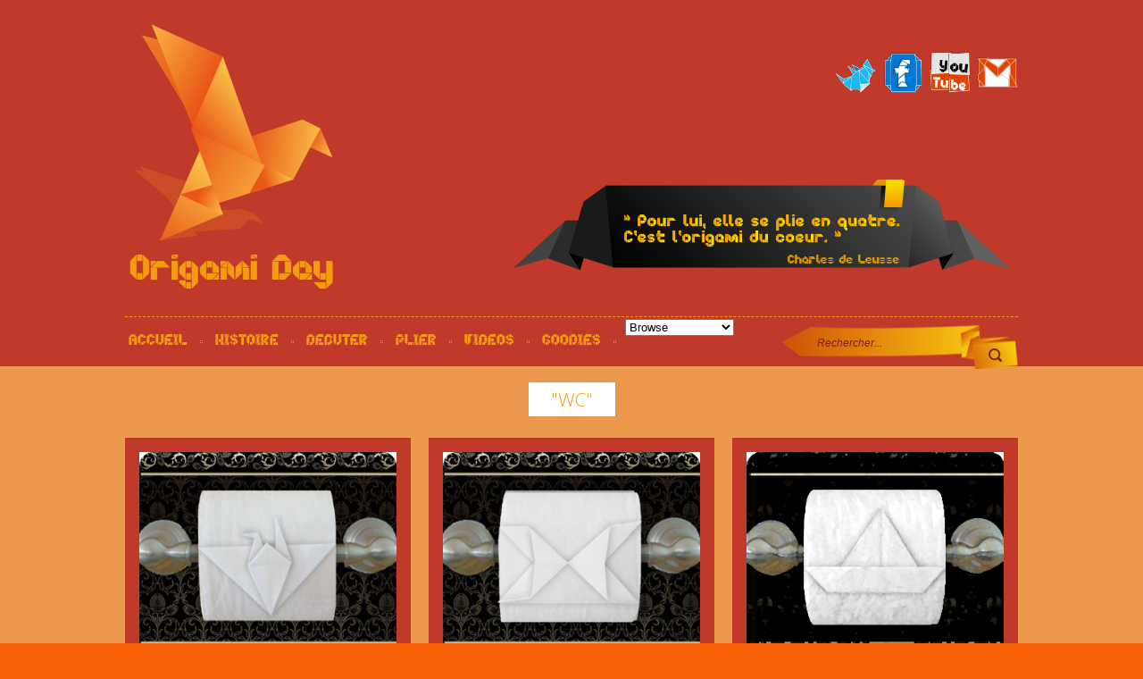

--- FILE ---
content_type: text/html; charset=UTF-8
request_url: http://www.origami-day.fr/tag/wc/
body_size: 8700
content:
<!DOCTYPE html>
<html lang="fr-FR">
<head>
<meta name="msvalidate.01" content="D2FF9913A4655A3AE95146823621BD10" />
<link rel="apple-touch-icon" href="http://www.origami-day.fr/icone-iphone-origami.jpg" />
<meta http-equiv="Content-Type" content="text/html; charset=UTF-8" />

<!-- Mobile Specific ================================================== -->
<meta name="viewport" content="width=device-width, initial-scale=1, maximum-scale=1">
<!--[if lt IE 9]>
	<script src="http://css3-mediaqueries-js.googlecode.com/svn/trunk/css3-mediaqueries.js"></script>
<![endif]-->

<!-- Title Tag
================================================== -->
<title>  wc | Origami Day &#8211; Chaque jour son origami</title>

<!-- Favicon
================================================== -->
<link rel="icon" type="image/png" href="http://www.origami-day.fr/wp-content/uploads/2013/06/favicon-origami.png" />


<!-- Browser dependent stylesheets
================================================== -->
<!--[if IE 8]>
	<link rel="stylesheet" type="text/css" href="http://www.origami-day.fr/wp-content/themes/origami/css/ie8.css" media="screen" />
<![endif]-->

<!--[if IE 7]>
	<link rel="stylesheet" type="text/css" href="http://www.origami-day.fr/wp-content/themes/origami/css/ie7.css" media="screen" />
	<link rel="stylesheet" type="text/css" href="http://www.origami-day.fr/wp-content/themes/origami/css/awesome_font_ie7.css" media="screen" />
/>
<![endif]-->


<!-- Load HTML5 dependancies for IE
================================================== -->
<!--[if IE]>
	<script src="http://html5shiv.googlecode.com/svn/trunk/html5.js"></script><![endif]-->
<!--[if lte IE 7]>
	<script src="js/IE8.js" type="text/javascript"></script><![endif]-->
<!--[if lt IE 7]>
	<link rel="stylesheet" type="text/css" media="all" href="css/ie6.css"/>
<![endif]-->

<!-- WP Head
================================================== -->
<meta name='robots' content='max-image-preview:large' />
	<style>img:is([sizes="auto" i], [sizes^="auto," i]) { contain-intrinsic-size: 3000px 1500px }</style>
	<link rel='dns-prefetch' href='//fonts.googleapis.com' />
<link rel="alternate" type="application/rss+xml" title="Origami Day - Chaque jour son origami &raquo; Flux" href="http://www.origami-day.fr/feed/" />
<link rel="alternate" type="application/rss+xml" title="Origami Day - Chaque jour son origami &raquo; Flux des commentaires" href="http://www.origami-day.fr/comments/feed/" />
<link rel="alternate" type="application/rss+xml" title="Origami Day - Chaque jour son origami &raquo; Flux de l’étiquette wc" href="http://www.origami-day.fr/tag/wc/feed/" />
<script type="text/javascript">
/* <![CDATA[ */
window._wpemojiSettings = {"baseUrl":"https:\/\/s.w.org\/images\/core\/emoji\/16.0.1\/72x72\/","ext":".png","svgUrl":"https:\/\/s.w.org\/images\/core\/emoji\/16.0.1\/svg\/","svgExt":".svg","source":{"concatemoji":"http:\/\/www.origami-day.fr\/wp-includes\/js\/wp-emoji-release.min.js?ver=6.8.3"}};
/*! This file is auto-generated */
!function(s,n){var o,i,e;function c(e){try{var t={supportTests:e,timestamp:(new Date).valueOf()};sessionStorage.setItem(o,JSON.stringify(t))}catch(e){}}function p(e,t,n){e.clearRect(0,0,e.canvas.width,e.canvas.height),e.fillText(t,0,0);var t=new Uint32Array(e.getImageData(0,0,e.canvas.width,e.canvas.height).data),a=(e.clearRect(0,0,e.canvas.width,e.canvas.height),e.fillText(n,0,0),new Uint32Array(e.getImageData(0,0,e.canvas.width,e.canvas.height).data));return t.every(function(e,t){return e===a[t]})}function u(e,t){e.clearRect(0,0,e.canvas.width,e.canvas.height),e.fillText(t,0,0);for(var n=e.getImageData(16,16,1,1),a=0;a<n.data.length;a++)if(0!==n.data[a])return!1;return!0}function f(e,t,n,a){switch(t){case"flag":return n(e,"\ud83c\udff3\ufe0f\u200d\u26a7\ufe0f","\ud83c\udff3\ufe0f\u200b\u26a7\ufe0f")?!1:!n(e,"\ud83c\udde8\ud83c\uddf6","\ud83c\udde8\u200b\ud83c\uddf6")&&!n(e,"\ud83c\udff4\udb40\udc67\udb40\udc62\udb40\udc65\udb40\udc6e\udb40\udc67\udb40\udc7f","\ud83c\udff4\u200b\udb40\udc67\u200b\udb40\udc62\u200b\udb40\udc65\u200b\udb40\udc6e\u200b\udb40\udc67\u200b\udb40\udc7f");case"emoji":return!a(e,"\ud83e\udedf")}return!1}function g(e,t,n,a){var r="undefined"!=typeof WorkerGlobalScope&&self instanceof WorkerGlobalScope?new OffscreenCanvas(300,150):s.createElement("canvas"),o=r.getContext("2d",{willReadFrequently:!0}),i=(o.textBaseline="top",o.font="600 32px Arial",{});return e.forEach(function(e){i[e]=t(o,e,n,a)}),i}function t(e){var t=s.createElement("script");t.src=e,t.defer=!0,s.head.appendChild(t)}"undefined"!=typeof Promise&&(o="wpEmojiSettingsSupports",i=["flag","emoji"],n.supports={everything:!0,everythingExceptFlag:!0},e=new Promise(function(e){s.addEventListener("DOMContentLoaded",e,{once:!0})}),new Promise(function(t){var n=function(){try{var e=JSON.parse(sessionStorage.getItem(o));if("object"==typeof e&&"number"==typeof e.timestamp&&(new Date).valueOf()<e.timestamp+604800&&"object"==typeof e.supportTests)return e.supportTests}catch(e){}return null}();if(!n){if("undefined"!=typeof Worker&&"undefined"!=typeof OffscreenCanvas&&"undefined"!=typeof URL&&URL.createObjectURL&&"undefined"!=typeof Blob)try{var e="postMessage("+g.toString()+"("+[JSON.stringify(i),f.toString(),p.toString(),u.toString()].join(",")+"));",a=new Blob([e],{type:"text/javascript"}),r=new Worker(URL.createObjectURL(a),{name:"wpTestEmojiSupports"});return void(r.onmessage=function(e){c(n=e.data),r.terminate(),t(n)})}catch(e){}c(n=g(i,f,p,u))}t(n)}).then(function(e){for(var t in e)n.supports[t]=e[t],n.supports.everything=n.supports.everything&&n.supports[t],"flag"!==t&&(n.supports.everythingExceptFlag=n.supports.everythingExceptFlag&&n.supports[t]);n.supports.everythingExceptFlag=n.supports.everythingExceptFlag&&!n.supports.flag,n.DOMReady=!1,n.readyCallback=function(){n.DOMReady=!0}}).then(function(){return e}).then(function(){var e;n.supports.everything||(n.readyCallback(),(e=n.source||{}).concatemoji?t(e.concatemoji):e.wpemoji&&e.twemoji&&(t(e.twemoji),t(e.wpemoji)))}))}((window,document),window._wpemojiSettings);
/* ]]> */
</script>
<style id='wp-emoji-styles-inline-css' type='text/css'>

	img.wp-smiley, img.emoji {
		display: inline !important;
		border: none !important;
		box-shadow: none !important;
		height: 1em !important;
		width: 1em !important;
		margin: 0 0.07em !important;
		vertical-align: -0.1em !important;
		background: none !important;
		padding: 0 !important;
	}
</style>
<link rel='stylesheet' id='wp-block-library-css' href='http://www.origami-day.fr/wp-includes/css/dist/block-library/style.min.css?ver=6.8.3' type='text/css' media='all' />
<style id='classic-theme-styles-inline-css' type='text/css'>
/*! This file is auto-generated */
.wp-block-button__link{color:#fff;background-color:#32373c;border-radius:9999px;box-shadow:none;text-decoration:none;padding:calc(.667em + 2px) calc(1.333em + 2px);font-size:1.125em}.wp-block-file__button{background:#32373c;color:#fff;text-decoration:none}
</style>
<style id='global-styles-inline-css' type='text/css'>
:root{--wp--preset--aspect-ratio--square: 1;--wp--preset--aspect-ratio--4-3: 4/3;--wp--preset--aspect-ratio--3-4: 3/4;--wp--preset--aspect-ratio--3-2: 3/2;--wp--preset--aspect-ratio--2-3: 2/3;--wp--preset--aspect-ratio--16-9: 16/9;--wp--preset--aspect-ratio--9-16: 9/16;--wp--preset--color--black: #000000;--wp--preset--color--cyan-bluish-gray: #abb8c3;--wp--preset--color--white: #ffffff;--wp--preset--color--pale-pink: #f78da7;--wp--preset--color--vivid-red: #cf2e2e;--wp--preset--color--luminous-vivid-orange: #ff6900;--wp--preset--color--luminous-vivid-amber: #fcb900;--wp--preset--color--light-green-cyan: #7bdcb5;--wp--preset--color--vivid-green-cyan: #00d084;--wp--preset--color--pale-cyan-blue: #8ed1fc;--wp--preset--color--vivid-cyan-blue: #0693e3;--wp--preset--color--vivid-purple: #9b51e0;--wp--preset--gradient--vivid-cyan-blue-to-vivid-purple: linear-gradient(135deg,rgba(6,147,227,1) 0%,rgb(155,81,224) 100%);--wp--preset--gradient--light-green-cyan-to-vivid-green-cyan: linear-gradient(135deg,rgb(122,220,180) 0%,rgb(0,208,130) 100%);--wp--preset--gradient--luminous-vivid-amber-to-luminous-vivid-orange: linear-gradient(135deg,rgba(252,185,0,1) 0%,rgba(255,105,0,1) 100%);--wp--preset--gradient--luminous-vivid-orange-to-vivid-red: linear-gradient(135deg,rgba(255,105,0,1) 0%,rgb(207,46,46) 100%);--wp--preset--gradient--very-light-gray-to-cyan-bluish-gray: linear-gradient(135deg,rgb(238,238,238) 0%,rgb(169,184,195) 100%);--wp--preset--gradient--cool-to-warm-spectrum: linear-gradient(135deg,rgb(74,234,220) 0%,rgb(151,120,209) 20%,rgb(207,42,186) 40%,rgb(238,44,130) 60%,rgb(251,105,98) 80%,rgb(254,248,76) 100%);--wp--preset--gradient--blush-light-purple: linear-gradient(135deg,rgb(255,206,236) 0%,rgb(152,150,240) 100%);--wp--preset--gradient--blush-bordeaux: linear-gradient(135deg,rgb(254,205,165) 0%,rgb(254,45,45) 50%,rgb(107,0,62) 100%);--wp--preset--gradient--luminous-dusk: linear-gradient(135deg,rgb(255,203,112) 0%,rgb(199,81,192) 50%,rgb(65,88,208) 100%);--wp--preset--gradient--pale-ocean: linear-gradient(135deg,rgb(255,245,203) 0%,rgb(182,227,212) 50%,rgb(51,167,181) 100%);--wp--preset--gradient--electric-grass: linear-gradient(135deg,rgb(202,248,128) 0%,rgb(113,206,126) 100%);--wp--preset--gradient--midnight: linear-gradient(135deg,rgb(2,3,129) 0%,rgb(40,116,252) 100%);--wp--preset--font-size--small: 13px;--wp--preset--font-size--medium: 20px;--wp--preset--font-size--large: 36px;--wp--preset--font-size--x-large: 42px;--wp--preset--spacing--20: 0.44rem;--wp--preset--spacing--30: 0.67rem;--wp--preset--spacing--40: 1rem;--wp--preset--spacing--50: 1.5rem;--wp--preset--spacing--60: 2.25rem;--wp--preset--spacing--70: 3.38rem;--wp--preset--spacing--80: 5.06rem;--wp--preset--shadow--natural: 6px 6px 9px rgba(0, 0, 0, 0.2);--wp--preset--shadow--deep: 12px 12px 50px rgba(0, 0, 0, 0.4);--wp--preset--shadow--sharp: 6px 6px 0px rgba(0, 0, 0, 0.2);--wp--preset--shadow--outlined: 6px 6px 0px -3px rgba(255, 255, 255, 1), 6px 6px rgba(0, 0, 0, 1);--wp--preset--shadow--crisp: 6px 6px 0px rgba(0, 0, 0, 1);}:where(.is-layout-flex){gap: 0.5em;}:where(.is-layout-grid){gap: 0.5em;}body .is-layout-flex{display: flex;}.is-layout-flex{flex-wrap: wrap;align-items: center;}.is-layout-flex > :is(*, div){margin: 0;}body .is-layout-grid{display: grid;}.is-layout-grid > :is(*, div){margin: 0;}:where(.wp-block-columns.is-layout-flex){gap: 2em;}:where(.wp-block-columns.is-layout-grid){gap: 2em;}:where(.wp-block-post-template.is-layout-flex){gap: 1.25em;}:where(.wp-block-post-template.is-layout-grid){gap: 1.25em;}.has-black-color{color: var(--wp--preset--color--black) !important;}.has-cyan-bluish-gray-color{color: var(--wp--preset--color--cyan-bluish-gray) !important;}.has-white-color{color: var(--wp--preset--color--white) !important;}.has-pale-pink-color{color: var(--wp--preset--color--pale-pink) !important;}.has-vivid-red-color{color: var(--wp--preset--color--vivid-red) !important;}.has-luminous-vivid-orange-color{color: var(--wp--preset--color--luminous-vivid-orange) !important;}.has-luminous-vivid-amber-color{color: var(--wp--preset--color--luminous-vivid-amber) !important;}.has-light-green-cyan-color{color: var(--wp--preset--color--light-green-cyan) !important;}.has-vivid-green-cyan-color{color: var(--wp--preset--color--vivid-green-cyan) !important;}.has-pale-cyan-blue-color{color: var(--wp--preset--color--pale-cyan-blue) !important;}.has-vivid-cyan-blue-color{color: var(--wp--preset--color--vivid-cyan-blue) !important;}.has-vivid-purple-color{color: var(--wp--preset--color--vivid-purple) !important;}.has-black-background-color{background-color: var(--wp--preset--color--black) !important;}.has-cyan-bluish-gray-background-color{background-color: var(--wp--preset--color--cyan-bluish-gray) !important;}.has-white-background-color{background-color: var(--wp--preset--color--white) !important;}.has-pale-pink-background-color{background-color: var(--wp--preset--color--pale-pink) !important;}.has-vivid-red-background-color{background-color: var(--wp--preset--color--vivid-red) !important;}.has-luminous-vivid-orange-background-color{background-color: var(--wp--preset--color--luminous-vivid-orange) !important;}.has-luminous-vivid-amber-background-color{background-color: var(--wp--preset--color--luminous-vivid-amber) !important;}.has-light-green-cyan-background-color{background-color: var(--wp--preset--color--light-green-cyan) !important;}.has-vivid-green-cyan-background-color{background-color: var(--wp--preset--color--vivid-green-cyan) !important;}.has-pale-cyan-blue-background-color{background-color: var(--wp--preset--color--pale-cyan-blue) !important;}.has-vivid-cyan-blue-background-color{background-color: var(--wp--preset--color--vivid-cyan-blue) !important;}.has-vivid-purple-background-color{background-color: var(--wp--preset--color--vivid-purple) !important;}.has-black-border-color{border-color: var(--wp--preset--color--black) !important;}.has-cyan-bluish-gray-border-color{border-color: var(--wp--preset--color--cyan-bluish-gray) !important;}.has-white-border-color{border-color: var(--wp--preset--color--white) !important;}.has-pale-pink-border-color{border-color: var(--wp--preset--color--pale-pink) !important;}.has-vivid-red-border-color{border-color: var(--wp--preset--color--vivid-red) !important;}.has-luminous-vivid-orange-border-color{border-color: var(--wp--preset--color--luminous-vivid-orange) !important;}.has-luminous-vivid-amber-border-color{border-color: var(--wp--preset--color--luminous-vivid-amber) !important;}.has-light-green-cyan-border-color{border-color: var(--wp--preset--color--light-green-cyan) !important;}.has-vivid-green-cyan-border-color{border-color: var(--wp--preset--color--vivid-green-cyan) !important;}.has-pale-cyan-blue-border-color{border-color: var(--wp--preset--color--pale-cyan-blue) !important;}.has-vivid-cyan-blue-border-color{border-color: var(--wp--preset--color--vivid-cyan-blue) !important;}.has-vivid-purple-border-color{border-color: var(--wp--preset--color--vivid-purple) !important;}.has-vivid-cyan-blue-to-vivid-purple-gradient-background{background: var(--wp--preset--gradient--vivid-cyan-blue-to-vivid-purple) !important;}.has-light-green-cyan-to-vivid-green-cyan-gradient-background{background: var(--wp--preset--gradient--light-green-cyan-to-vivid-green-cyan) !important;}.has-luminous-vivid-amber-to-luminous-vivid-orange-gradient-background{background: var(--wp--preset--gradient--luminous-vivid-amber-to-luminous-vivid-orange) !important;}.has-luminous-vivid-orange-to-vivid-red-gradient-background{background: var(--wp--preset--gradient--luminous-vivid-orange-to-vivid-red) !important;}.has-very-light-gray-to-cyan-bluish-gray-gradient-background{background: var(--wp--preset--gradient--very-light-gray-to-cyan-bluish-gray) !important;}.has-cool-to-warm-spectrum-gradient-background{background: var(--wp--preset--gradient--cool-to-warm-spectrum) !important;}.has-blush-light-purple-gradient-background{background: var(--wp--preset--gradient--blush-light-purple) !important;}.has-blush-bordeaux-gradient-background{background: var(--wp--preset--gradient--blush-bordeaux) !important;}.has-luminous-dusk-gradient-background{background: var(--wp--preset--gradient--luminous-dusk) !important;}.has-pale-ocean-gradient-background{background: var(--wp--preset--gradient--pale-ocean) !important;}.has-electric-grass-gradient-background{background: var(--wp--preset--gradient--electric-grass) !important;}.has-midnight-gradient-background{background: var(--wp--preset--gradient--midnight) !important;}.has-small-font-size{font-size: var(--wp--preset--font-size--small) !important;}.has-medium-font-size{font-size: var(--wp--preset--font-size--medium) !important;}.has-large-font-size{font-size: var(--wp--preset--font-size--large) !important;}.has-x-large-font-size{font-size: var(--wp--preset--font-size--x-large) !important;}
:where(.wp-block-post-template.is-layout-flex){gap: 1.25em;}:where(.wp-block-post-template.is-layout-grid){gap: 1.25em;}
:where(.wp-block-columns.is-layout-flex){gap: 2em;}:where(.wp-block-columns.is-layout-grid){gap: 2em;}
:root :where(.wp-block-pullquote){font-size: 1.5em;line-height: 1.6;}
</style>
<link rel='stylesheet' id='style-css' href='http://www.origami-day.fr/wp-content/themes/origami/style.css?ver=6.8.3' type='text/css' media='all' />
<link rel='stylesheet' id='responsive-css' href='http://www.origami-day.fr/wp-content/themes/origami/css/responsive.css?ver=1' type='text/css' media='all' />
<link rel='stylesheet' id='awesome-font-css' href='http://www.origami-day.fr/wp-content/themes/origami/css/awesome_font.css?ver=6.8.3' type='text/css' media='all' />
<link rel='stylesheet' id='prettyphoto-css' href='http://www.origami-day.fr/wp-content/themes/origami/css/prettyphoto.css?ver=1' type='text/css' media='all' />
<link rel='stylesheet' id='wpex-flexslider-css' href='http://www.origami-day.fr/wp-content/themes/origami/css/flexslider.css?ver=1' type='text/css' media='all' />
<link rel='stylesheet' id='wpex-audioplayer-css' href='http://www.origami-day.fr/wp-content/themes/origami/css/audioplayer.css?ver=6.8.3' type='text/css' media='all' />
<link rel='stylesheet' id='wpex-droid-serif-css' href='http://fonts.googleapis.com/css?family=Droid+Serif%3A400%2C400italic&#038;ver=1' type='text/css' media='all' />
<link rel='stylesheet' id='wpex-open-sans-css' href='http://fonts.googleapis.com/css?family=Open+Sans%3A400italic%2C600italic%2C700italic%2C400%2C300%2C600%2C700&#038;subset=latin%2Ccyrillic-ext%2Ccyrillic%2Cgreek-ext%2Cgreek%2Cvietnamese%2Clatin-ext&#038;ver=1' type='text/css' media='all' />
<script type="text/javascript" src="http://www.origami-day.fr/wp-includes/js/jquery/jquery.min.js?ver=3.7.1" id="jquery-core-js"></script>
<script type="text/javascript" src="http://www.origami-day.fr/wp-includes/js/jquery/jquery-migrate.min.js?ver=3.4.1" id="jquery-migrate-js"></script>
<link rel="https://api.w.org/" href="http://www.origami-day.fr/wp-json/" /><link rel="alternate" title="JSON" type="application/json" href="http://www.origami-day.fr/wp-json/wp/v2/tags/306" /><link rel="EditURI" type="application/rsd+xml" title="RSD" href="http://www.origami-day.fr/xmlrpc.php?rsd" />
<meta name="generator" content="WordPress 6.8.3" />
<!-- Custom CSS -->
<style type="text/css">
#header-wrap{ position: inherit !important; } #wrap{ padding-top: 0 !important; }.loop-entry-img-link{ background: #000000; }.loop-entry-img-link:hover img{ opacity: 0.3; -moz-opacity: 0.3; -webkit-opacity: 0.3; }
</style><style type="text/css" id="custom-background-css">
body.custom-background { background-color: #f96109; }
</style>
	
<script>
  (function(i,s,o,g,r,a,m){i['GoogleAnalyticsObject']=r;i[r]=i[r]||function(){
  (i[r].q=i[r].q||[]).push(arguments)},i[r].l=1*new Date();a=s.createElement(o),
  m=s.getElementsByTagName(o)[0];a.async=1;a.src=g;m.parentNode.insertBefore(a,m)
  })(window,document,'script','//www.google-analytics.com/analytics.js','ga');

  ga('create', 'UA-41448172-1', 'origami-day.fr');
  ga('send', 'pageview');

</script>
<!-- ================================================== -->
</head><!-- /end head -->

<!-- Begin Body
================================================== -->

<body class="archive tag tag-wc tag-306 custom-background wp-theme-origami body ">

<div id="header-wrap">
    <header id="header" class="outerbox clearfix">
        	<div id="header-top">
    	<img id="header-image" src="http://www.origami-day.fr/wp-content/themes/origami/images/art-du-pliage-papier.png" width="567px" heigh="107px"/>
            <div id="logo" class="clearfix">
                <a href="http://amzn.to/2gOWuIY" title="Origami Day - Chaque jour son origami" rel="home">
                                            <img src="http://www.origami-day.fr/wp-content/uploads/2013/06/logo-origami-day-241x300.png" alt="" />
                                    </a>
            </div><!-- /logo -->
                        <ul id="header-social">
                <li><a href="https://twitter.com/OrigamiDay" title="twitter" target="_blank" class="wpex-tooltip"><img src="http://www.origami-day.fr/wp-content/themes/origami/images/social/twitter.png" alt="twitter" /></a></li><li><a href="https://www.facebook.com/OrigamiDay" title="facebook" target="_blank" class="wpex-tooltip"><img src="http://www.origami-day.fr/wp-content/themes/origami/images/social/facebook.png" alt="facebook" /></a></li><li><a href="http://www.youtube.com/channel/UCHMVqz6o-luL2wG_Rt-s2Zw" title="youtube" target="_blank" class="wpex-tooltip"><img src="http://www.origami-day.fr/wp-content/themes/origami/images/social/youtube.png" alt="youtube" /></a></li><li><a href="http://www.origami-day.fr/contact/" title="mail" target="_blank" class="wpex-tooltip"><img src="http://www.origami-day.fr/wp-content/themes/origami/images/social/mail.png" alt="mail" /></a></li>                </ul><!-- /header-social -->
            
        </div><!-- /header-top -->
        <nav id="navigation">
            <div class="menu-origami-day-container"><ul id="menu-origami-day" class="sf-menu"><li id="menu-item-21" class="menu-item menu-item-type-custom menu-item-object-custom menu-item-home menu-item-21"><a href="http://www.origami-day.fr">Accueil</a></li>
<li id="menu-item-16" class="menu-item menu-item-type-post_type menu-item-object-page menu-item-16"><a href="http://www.origami-day.fr/histoire-de-origami/">Histoire</a></li>
<li id="menu-item-17" class="menu-item menu-item-type-post_type menu-item-object-page menu-item-has-children menu-item-17"><a href="http://www.origami-day.fr/pliage-papier/">Debuter</a>
<ul class="sub-menu">
	<li id="menu-item-111" class="menu-item menu-item-type-post_type menu-item-object-page menu-item-111"><a href="http://www.origami-day.fr/les-symboles-des-origamis/">Les symboles</a></li>
	<li id="menu-item-100" class="menu-item menu-item-type-post_type menu-item-object-page menu-item-100"><a href="http://www.origami-day.fr/les-bases-de-origami/">Les bases</a></li>
	<li id="menu-item-120" class="menu-item menu-item-type-post_type menu-item-object-page menu-item-120"><a href="http://www.origami-day.fr/les-types-de-papier/">Types de papier</a></li>
</ul>
</li>
<li id="menu-item-44" class="menu-item menu-item-type-taxonomy menu-item-object-category menu-item-has-children menu-item-44"><a href="http://www.origami-day.fr/category/origami/">Plier</a>
<ul class="sub-menu">
	<li id="menu-item-19" class="menu-item menu-item-type-taxonomy menu-item-object-category menu-item-19"><a href="http://www.origami-day.fr/category/animaux/">Animaux</a></li>
	<li id="menu-item-71" class="menu-item menu-item-type-taxonomy menu-item-object-category menu-item-71"><a href="http://www.origami-day.fr/category/aquatiques/">Aquatiques</a></li>
	<li id="menu-item-72" class="menu-item menu-item-type-taxonomy menu-item-object-category menu-item-72"><a href="http://www.origami-day.fr/category/avions/">Avions</a></li>
	<li id="menu-item-18" class="menu-item menu-item-type-taxonomy menu-item-object-category menu-item-18"><a href="http://www.origami-day.fr/category/enfants/">Enfants</a></li>
	<li id="menu-item-73" class="menu-item menu-item-type-taxonomy menu-item-object-category menu-item-73"><a href="http://www.origami-day.fr/category/fleurs/">Fleurs</a></li>
	<li id="menu-item-74" class="menu-item menu-item-type-taxonomy menu-item-object-category menu-item-74"><a href="http://www.origami-day.fr/category/insectes/">Insectes</a></li>
	<li id="menu-item-75" class="menu-item menu-item-type-taxonomy menu-item-object-category menu-item-75"><a href="http://www.origami-day.fr/category/nourritures/">Nourritures</a></li>
	<li id="menu-item-76" class="menu-item menu-item-type-taxonomy menu-item-object-category menu-item-76"><a href="http://www.origami-day.fr/category/objets/">Objets</a></li>
	<li id="menu-item-77" class="menu-item menu-item-type-taxonomy menu-item-object-category menu-item-77"><a href="http://www.origami-day.fr/category/oiseaux/">Oiseaux</a></li>
	<li id="menu-item-660" class="menu-item menu-item-type-taxonomy menu-item-object-category menu-item-660"><a href="http://www.origami-day.fr/category/origami_facile/">Origami facile</a></li>
	<li id="menu-item-78" class="menu-item menu-item-type-taxonomy menu-item-object-category menu-item-78"><a href="http://www.origami-day.fr/category/terrestres/">Terrestres</a></li>
	<li id="menu-item-79" class="menu-item menu-item-type-taxonomy menu-item-object-category menu-item-79"><a href="http://www.origami-day.fr/category/vetements/">Vetements</a></li>
	<li id="menu-item-786" class="menu-item menu-item-type-taxonomy menu-item-object-category menu-item-786"><a href="http://www.origami-day.fr/category/toilette-2/">WC</a></li>
</ul>
</li>
<li id="menu-item-132" class="menu-item menu-item-type-taxonomy menu-item-object-category menu-item-132"><a href="http://www.origami-day.fr/category/videos/">Videos</a></li>
<li id="menu-item-168" class="menu-item menu-item-type-taxonomy menu-item-object-category menu-item-has-children menu-item-168"><a href="http://www.origami-day.fr/category/goodies-fond-ecran-wallpaper/">Goodies</a>
<ul class="sub-menu">
	<li id="menu-item-320" class="menu-item menu-item-type-taxonomy menu-item-object-category menu-item-320"><a href="http://www.origami-day.fr/category/top-5-origami-semaine/">Top 5 week</a></li>
	<li id="menu-item-319" class="menu-item menu-item-type-taxonomy menu-item-object-category menu-item-319"><a href="http://www.origami-day.fr/category/fond-ecran-2/">Wallpaper</a></li>
</ul>
</li>
</ul></div>            <form method="get" id="searchbar" action="http://www.origami-day.fr/">
<input type="search" name="s" id="search" value="Rechercher..." onfocus="if(this.value==this.defaultValue)this.value='';" onblur="if(this.value=='')this.value=this.defaultValue;">
<input type="submit" id="searchsubmit" value="" />
</form>       </nav><!-- /navigation -->
       </div><!-- /header-wrap -->
	</header><!-- /header -->

<div id="wrap">

<div id="main-content" class="outerbox clearfix fitvids">

	    <div id="archive-wrap" class="clearfix">
        <header id="page-heading">
                                    <h1><span>&quot;wc&quot;</span></h1>
                    </header><!-- /page-heading -->
    
        <div id="wpex-grid-wrap">
            
<article class="loop-entry container post-818 post type-post status-publish format-standard has-post-thumbnail hentry category-origami category-toilette-2 tag-grue tag-oiseau tag-origami-2 tag-papier tag-toilette tag-wc">  
	        <a href="http://www.origami-day.fr/origami-papier-toilette-7/" title="ORIGAMI PAPIER TOILETTE #7" class="loop-entry-img-link">
        	<img src="http://www.origami-day.fr/wp-content/uploads/origami-papier-wc-toilette-grue.jpeg" alt="ORIGAMI PAPIER TOILETTE #7" />
            <div class="entry-overlay"><span class="wpex-icon-plus"></span></div>
        </a>
    		<h2><a href="http://www.origami-day.fr/origami-papier-toilette-7/" title="ORIGAMI PAPIER TOILETTE #7">ORIGAMI PAPIER TOILETTE #7</a></h2>
        <div class="entry-text">
			 <p>Voici le dernier et le plus compliqué des origami avec le papier toilette !!  Si&#8230;</p>
             <ul class="loop-entry-meta clearfix">
                <li><span class="wpex-icon-calendar"></span>29 mars 2014</li>    
                <li><span class="wpex-icon-comment"></span> <a href="http://www.origami-day.fr/origami-papier-toilette-7/#respond" class="comments-link" >0 commentaire</a></li>
                           </ul> 
        </div><!-- /entry-text -->
	</article><!-- /entry -->

 
<article class="loop-entry container post-812 post type-post status-publish format-standard has-post-thumbnail hentry category-origami category-toilette-2 tag-origami-2 tag-papier tag-papillion tag-toilette tag-wc">  
	        <a href="http://www.origami-day.fr/origami-papier-toilette-6/" title="ORIGAMI PAPIER TOILETTE #6" class="loop-entry-img-link">
        	<img src="http://www.origami-day.fr/wp-content/uploads/origami-papier-wc-toilette-papillion.jpeg" alt="ORIGAMI PAPIER TOILETTE #6" />
            <div class="entry-overlay"><span class="wpex-icon-plus"></span></div>
        </a>
    		<h2><a href="http://www.origami-day.fr/origami-papier-toilette-6/" title="ORIGAMI PAPIER TOILETTE #6">ORIGAMI PAPIER TOILETTE #6</a></h2>
        <div class="entry-text">
			 <p>Ce charmant origami papier wc papillon est facile à faire et mignon à voir. La&#8230;</p>
             <ul class="loop-entry-meta clearfix">
                <li><span class="wpex-icon-calendar"></span>28 mars 2014</li>    
                <li><span class="wpex-icon-comment"></span> <a href="http://www.origami-day.fr/origami-papier-toilette-6/#respond" class="comments-link" >0 commentaire</a></li>
                           </ul> 
        </div><!-- /entry-text -->
	</article><!-- /entry -->

 
<article class="loop-entry container post-806 post type-post status-publish format-standard has-post-thumbnail hentry category-oiseaux category-toilette-2 tag-bateau tag-origami-2 tag-papier tag-toilette tag-wc">  
	        <a href="http://www.origami-day.fr/origami-papier-toilette-5/" title="ORIGAMI PAPIER TOILETTE #5" class="loop-entry-img-link">
        	<img src="http://www.origami-day.fr/wp-content/uploads/origami-bateau-avec-papier-wc-toilette.jpg" alt="ORIGAMI PAPIER TOILETTE #5" />
            <div class="entry-overlay"><span class="wpex-icon-plus"></span></div>
        </a>
    		<h2><a href="http://www.origami-day.fr/origami-papier-toilette-5/" title="ORIGAMI PAPIER TOILETTE #5">ORIGAMI PAPIER TOILETTE #5</a></h2>
        <div class="entry-text">
			 <p>Apprenez à faire un bateau en papier sur votre rouleau de papier de toilette. Temps&#8230;</p>
             <ul class="loop-entry-meta clearfix">
                <li><span class="wpex-icon-calendar"></span>26 mars 2014</li>    
                <li><span class="wpex-icon-comment"></span> <a href="http://www.origami-day.fr/origami-papier-toilette-5/#respond" class="comments-link" >0 commentaire</a></li>
                           </ul> 
        </div><!-- /entry-text -->
	</article><!-- /entry -->

 
<article class="loop-entry container post-799 post type-post status-publish format-standard has-post-thumbnail hentry category-origami category-toilette-2 tag-coeur tag-origami-2 tag-papier tag-toilet tag-wc">  
	        <a href="http://www.origami-day.fr/origami-papier-toilette-4/" title="Origami papier toilette #4" class="loop-entry-img-link">
        	<img src="http://www.origami-day.fr/wp-content/uploads/origami-papier-wc-coeur.jpg" alt="Origami papier toilette #4" />
            <div class="entry-overlay"><span class="wpex-icon-plus"></span></div>
        </a>
    		<h2><a href="http://www.origami-day.fr/origami-papier-toilette-4/" title="Origami papier toilette #4">Origami papier toilette #4</a></h2>
        <div class="entry-text">
			 <p>Origami coeur avec papier de toilette a l&rsquo;air simple à faire, mais il est une&#8230;</p>
             <ul class="loop-entry-meta clearfix">
                <li><span class="wpex-icon-calendar"></span>25 mars 2014</li>    
                <li><span class="wpex-icon-comment"></span> <a href="http://www.origami-day.fr/origami-papier-toilette-4/#comments" class="comments-link" >1 commentaire</a></li>
                           </ul> 
        </div><!-- /entry-text -->
	</article><!-- /entry -->

 
<article class="loop-entry container post-793 post type-post status-publish format-standard has-post-thumbnail hentry category-origami category-toilette-2 tag-basket tag-origami-2 tag-panier tag-wc">  
	        <a href="http://www.origami-day.fr/origami-papier-toilette-3/" title="Origami papier toilette #3" class="loop-entry-img-link">
        	<img src="http://www.origami-day.fr/wp-content/uploads/origami-papier-wc-panier.jpg" alt="Origami papier toilette #3" />
            <div class="entry-overlay"><span class="wpex-icon-plus"></span></div>
        </a>
    		<h2><a href="http://www.origami-day.fr/origami-papier-toilette-3/" title="Origami papier toilette #3">Origami papier toilette #3</a></h2>
        <div class="entry-text">
			 <p>Ce papier toilette origami est assez polyvalent. Vous pouvez insérer un brin de fleur ou&#8230;</p>
             <ul class="loop-entry-meta clearfix">
                <li><span class="wpex-icon-calendar"></span>24 mars 2014</li>    
                <li><span class="wpex-icon-comment"></span> <a href="http://www.origami-day.fr/origami-papier-toilette-3/#respond" class="comments-link" >0 commentaire</a></li>
                           </ul> 
        </div><!-- /entry-text -->
	</article><!-- /entry -->

 
<article class="loop-entry container post-788 post type-post status-publish format-standard has-post-thumbnail hentry category-origami category-toilette-2 tag-diamant tag-origami-2 tag-papier tag-vc tag-wc">  
	        <a href="http://www.origami-day.fr/origami-papier-toilette-2/" title="Origami papier toilette #2" class="loop-entry-img-link">
        	<img src="http://www.origami-day.fr/wp-content/uploads/origami-wc-diamant.jpg" alt="Origami papier toilette #2" />
            <div class="entry-overlay"><span class="wpex-icon-plus"></span></div>
        </a>
    		<h2><a href="http://www.origami-day.fr/origami-papier-toilette-2/" title="Origami papier toilette #2">Origami papier toilette #2</a></h2>
        <div class="entry-text">
			 <p>Toujours très simple dans la semaine de l&rsquo;origami WC !!! [adsenseyu1] Le papier toilette diamant&#8230;</p>
             <ul class="loop-entry-meta clearfix">
                <li><span class="wpex-icon-calendar"></span>21 mars 2014</li>    
                <li><span class="wpex-icon-comment"></span> <a href="http://www.origami-day.fr/origami-papier-toilette-2/#respond" class="comments-link" >0 commentaire</a></li>
                           </ul> 
        </div><!-- /entry-text -->
	</article><!-- /entry -->

 
<article class="loop-entry container post-779 post type-post status-publish format-standard has-post-thumbnail hentry category-origami category-toilette-2 tag-chiote tag-origami-2 tag-toilette tag-wc">  
	        <a href="http://www.origami-day.fr/origami-papier-toilette-1/" title="Origami papier toilette #1" class="loop-entry-img-link">
        	<img src="http://www.origami-day.fr/wp-content/uploads/origami-wc-toilette-1.jpg" alt="Origami papier toilette #1" />
            <div class="entry-overlay"><span class="wpex-icon-plus"></span></div>
        </a>
    		<h2><a href="http://www.origami-day.fr/origami-papier-toilette-1/" title="Origami papier toilette #1">Origami papier toilette #1</a></h2>
        <div class="entry-text">
			 <p>C&rsquo;est parti pour une semaine d&rsquo;origami dans vos toilettes&#8230; Pendant 7 jours vous allez découvrir&#8230;</p>
             <ul class="loop-entry-meta clearfix">
                <li><span class="wpex-icon-calendar"></span>20 mars 2014</li>    
                <li><span class="wpex-icon-comment"></span> <a href="http://www.origami-day.fr/origami-papier-toilette-1/#respond" class="comments-link" >0 commentaire</a></li>
                           </ul> 
        </div><!-- /entry-text -->
	</article><!-- /entry -->

        </div><!-- /wpex-grid-wrap --> 
         
            </div><!-- /archive-wrap -->
<div class="clear"></div>
</div><!-- /main-content -->
</div><!-- /wrap -->

<div id="footer-wrap">
		    <footer id="footer" class="outerbox">
        <div id="footer-widgets" class="clearfix">
            <div class="footer-box">
            	<div class="footer-widget widget_text clearfix"><h4>Origami facile</h4>			<div class="textwidget"><p><a href="http://www.origami-day.fr/category/enfants/" title="L'origami pour les petit">Origami pour enfants</a><br />
<a href="http://www.origami-day.fr/origami-avion-planeur/" title="L'origami pour les débutants">Origami pour débutants</a><br />
<a href="http://www.origami-day.fr/les-bases-de-origami/" title="Apprendre l'origami">Apprendre l' origami</a><br />
<a href="http://www.origami-day.fr/les-bases-de-origami/" title="Les bases de l'origami">Les bases de l' origami</a><br />
<a href="http://www.origami-day.fr/les-symboles-des-origamis/" title="Les plis de base">Les plis de base</a><br />
<a href="https://www.indemnisation-automobile.com">indemnisation-automobile.com</a><br />
<a href="https://www.renault-consulting.com/">renault-consulting.com</a><br />
<a href="https://www.lesvoiesdelavoix.fr">Lesvoiesdelavoix.fr</a></p>
</div>
		</div>            </div>
            <!-- /footer-one -->
            <div class="footer-box">
            	<div class="footer-widget widget_text clearfix"><h4>Pliage papier </h4>			<div class="textwidget"><p><a href="http://www.origami-day.fr/category/origami/" title="Pliage et Origami">Pliage et Origami</a><br />
<a href="http://www.origami-day.fr/histoire-de-origami/" title="L'art de plier le papier">L'art de plier le papier</a><br />
<a href="http://www.origami-day.fr/category/origami/" title="Tous les pliages origami">Tous les pliages origami</a><br />
<a href="http://www.origami-day.fr/les-types-de-papier/" title="Les types de papier">Les types de papier</a><br />
<a href="http://www.origami-day.fr/category/actualite/" title="Actualité, blog autour de l'origami">Actualité, blog autour de l'origami</a> </p>
</div>
		</div>            </div>
            <!-- /footer-two -->
            <div class="footer-box remove-margin">
            	<div class="footer-widget widget_text clearfix"><h4>Modèle d&rsquo;origami</h4>			<div class="textwidget"><p><a href="http://www.origami-day.fr/bateau-en-papier/" title="Un bateau en origami">Un bateau en origami</a><br />
<a href="http://www.origami-day.fr/origami-avion-planeur/" title="Faire un avion en papier">Faire un avion en papier</a><br />
<a href="http://www.origami-day.fr/video-coeur-qui-bat-origami/" title="Créer un coeur en origami">Créer un coeur en origami</a><br />
<a href="http://www.origami-day.fr/category/origami/" title="Tous les modèles d'origami">Tous les modèles d'origami</a><br />
<a href="http://www.origami-day.fr/la-grenouille-sauteuse/" title="Une grenouille en papier">Une grenouille en papier</a><br />
<a href="https://www.serviware.fr">serviware.fr</a><br />
<a href="https://www.atout-voyage.com">atout-voyage.com</a><br />
<a href="https://fr.italiangrip.com/collections/2017-poignees-design/">Poignées de porte ItalianGrip</a></p>
</div>
		</div>            </div>
            <!-- /footer-three -->
        </div>
        <!-- /footer-widgets -->
    </footer>
    <!-- /footer -->
        <div id="footer-bottom">
    	<div class="outerbox clearfix">
            <div id="copyright">
                &copy; Copyright 2025                <a href="http://www.meegraf.com" title="Création site internet">/ Création Web</a>
                / <a href="http://cedricguerin.fr/" title="Cédric Guérin">Cédric Guérin</a>, Consultant SEO
            </div><!-- /copyright -->
                    </div><!-- /outerbox -->
	</div><!-- /footer-bottom -->
    </div><!-- /footer-wrap -->
<a href="#toplink" id="toplink"><span class="wpex-icon-chevron-up"></span></a>


<script type="speculationrules">
{"prefetch":[{"source":"document","where":{"and":[{"href_matches":"\/*"},{"not":{"href_matches":["\/wp-*.php","\/wp-admin\/*","\/wp-content\/uploads\/*","\/wp-content\/*","\/wp-content\/plugins\/*","\/wp-content\/themes\/origami\/*","\/*\\?(.+)"]}},{"not":{"selector_matches":"a[rel~=\"nofollow\"]"}},{"not":{"selector_matches":".no-prefetch, .no-prefetch a"}}]},"eagerness":"conservative"}]}
</script>
<script type="text/javascript" src="http://www.origami-day.fr/wp-content/themes/origami/framework/scripts/js/easing.js?ver=1.3" id="easing-js"></script>
<script type="text/javascript" src="http://www.origami-day.fr/wp-content/themes/origami/framework/scripts/js/superfish.js?ver=1.4.8" id="superfish-js"></script>
<script type="text/javascript" src="http://www.origami-day.fr/wp-content/themes/origami/js/jquery.isotope.min.js?ver=1.5.19" id="isotope-js"></script>
<script type="text/javascript" src="http://www.origami-day.fr/wp-content/themes/origami/js/isotope_init.js?ver=1.0" id="wpex-isotope-init-js"></script>
<script type="text/javascript" src="http://www.origami-day.fr/wp-content/themes/origami/js/jquery.jplayer.min.js?ver=2.1.0" id="jplayer-js"></script>
<script type="text/javascript" src="http://www.origami-day.fr/wp-content/themes/origami/js/tipsy.js?ver=1.0.0a" id="tipsy-js"></script>
<script type="text/javascript" id="prettyphoto-js-extra">
/* <![CDATA[ */
var lightboxLocalize = {"theme":"pp_default"};
/* ]]> */
</script>
<script type="text/javascript" src="http://www.origami-day.fr/wp-content/themes/origami/js/prettyphoto.js?ver=3.1.4" id="prettyphoto-js"></script>
<script type="text/javascript" src="http://www.origami-day.fr/wp-content/themes/origami/js/fitvids.js?ver=1" id="fitvids-js"></script>
<script type="text/javascript" src="http://www.origami-day.fr/wp-content/themes/origami/js/uniform.js?ver=1.7.5" id="uniform-js"></script>
<script type="text/javascript" id="wpex-responsive-js-extra">
/* <![CDATA[ */
var responsiveLocalize = {"text":"Browse"};
/* ]]> */
</script>
<script type="text/javascript" src="http://www.origami-day.fr/wp-content/themes/origami/js/responsive.js?ver=6.8.3" id="wpex-responsive-js"></script>
<script type="text/javascript" id="initialize-js-extra">
/* <![CDATA[ */
var wpexvars = {"ajaxurl":"http:\/\/www.origami-day.fr\/wp-admin\/admin-ajax.php","loading":"loading...","loadmore":"load more"};
/* ]]> */
</script>
<script type="text/javascript" src="http://www.origami-day.fr/wp-content/themes/origami/js/initialize.js?ver=1.0" id="initialize-js"></script>
</body>
</html>


--- FILE ---
content_type: text/css
request_url: http://www.origami-day.fr/wp-content/themes/origami/style.css?ver=6.8.3
body_size: 8422
content:
/*-----------------------------------------------------------

    Theme Name: Fashionista
	Version: 2.0
    Description: A premium WordPress theme by WPExplorer
    Author: WPExplorer
    Author URI: http://www.wpexplorer.com
	Theme URI: http://www.themeforest.net/wpexplorer
	License: Dual GPL + Custom
	License URI: http://wiki.envato.com/support/legal-terms/licensing-terms/


/* Reset
================================================== */
html, body, div, span, applet, object, iframe, h1, h2, h3, h4, h5, h6, p, blockquote, pre, a, abbr, acronym, address, big, cite, code, del, dfn, em, img, ins, kbd, q, s, samp, small, strike, strong, sub, sup, tt, var, b, u, i, center, dl, dt, dd, ol, ul, li, fieldset, form, label, legend, table, caption, tbody, tfoot, thead, tr, th, td, article, aside, canvas, details, embed, figure, figcaption, footer, header, hgroup, menu, nav, output, ruby, section, summary, time, mark, audio, video { margin: 0; padding: 0; border: 0; font-size: 100%; font: inherit; vertical-align: baseline; }
article, aside, details, figcaption, figure, footer, header, hgroup, menu, nav, section { display: block }
body { line-height: 1 }
ol, ul { list-style: none }
blockquote, q { quotes: none }
blockquote:before, blockquote:after, q:before, q:after { content: ''; content: none; }
table { border-collapse: collapse; border-spacing: 0; }

@font-face {
    font-family: 'origami_makingregular';
    src: url('fonts/origami_making-webfont.eot');
    src: url('fonts/origami_making-webfont.eot?#iefix') format('embedded-opentype'),
         url('fonts/origami_making-webfont.woff') format('woff'),
         url('fonts/origami_making-webfont.ttf') format('truetype'),
         url('fonts/origami_making-webfont.svg#origami_makingregular') format('svg');
    font-weight: normal;
    font-style: normal;

}

/* Commons
================================================== */

/*class to box in content*/
.outerbox{ width: 1000px; margin: 0 auto; -moz-box-sizing: border-box; -webkit-box-sizing: border-box; box-sizing: border-box;  }

/*clear floats*/
.remove-margin { margin-right: 0 !important }
.clearfix:after { content: "."; display: block; clear: both; visibility: hidden; line-height: 0; height: 0; }
.clear { clear: both }

/*grids*/
.grid-container{position: relative; margin-right: -25px; }

/*container with white background and shadow*/
.container{ padding: 15px; background: #c0392b; }

/*classes to remove margins*/
.no-right-margin{ margin-right: 0; }
.no-btm-margin{ margin-bottom: 0; }

/*floats*/
.float-left{ float: left; }
.float-right{ float: right; }

/*blockquote*/
blockquote{ border-left: double #ddd; font-size:18px; line-height: 1.5em; margin: 30px 25px; padding-left: 25px;  font-family: 'Droid Serif', Georgia, Times New Roman, Times, serif; font-style: italic; color: #000; }
blockquote p:last-child{ margin: 0 }

/*preformatted text*/
pre {background: #fff url("images/pre-bg.png") repeat;margin: 20px 0px;padding: 25px 20px;line-height: 25px;border: 1px solid #ddd;white-space: pre-wrap;white-space: -moz-pre-wrap;white-space: -pre-wrap;white-space: -o-pre-wrap;word-wrap: break-word }

/*address*/
address{letter-spacing: 1px; margin: 20px 0 }

/*wp*/
.sticky{}
.gallery-caption{}
.bypostauthor{}


/* Body & Main
================================================== */
body { background: #000; nowhitespace: afterproperty; font: 13px/1.7 'Open Sans', Helvetica, Arial, sans-serif; color: #000; -webkit-font-smoothing: antialiased; -webkit-text-size-adjust: 100%; }
body a { color: #f39c11 } /*main link color*/
body a:hover { text-decoration: none; color: #f1c40d }

/*main containers*/
#wrap { background: #eb984d /*url("images/mainbg.png") repeat*/; }
#main-content{ padding: 20px 0; }
#post { float: left; width: 660px; -moz-box-sizing: border-box; -webkit-box-sizing: border-box; box-sizing: border-box; }
#post img{ max-width: 100%; }
#sidebar{ width: 320px; }
#wpex-grid-wrap{ margin-right: -20px; }

.entry ul{ list-style-image: url("images/bullets-gray.png"); margin-left: 16px; margin-bottom: 20px; }
.entry ul li{ padding-left: 4px; margin-bottom: 5px; }
.entry ol{  margin-left: 16px; margin-bottom: 20px; }
.entry ol li{ padding-left: 4px; margin-bottom: 5px; color:#fff;}
.entry p:last-child{ margin: 0 }

.entry a:hover{ text-decoration: underline; color: #f39c11; }
.entry .wpex-icon-link{ text-decoration: none !important; }

/*set max img width*/
img{ max-width: 100%; }

/*no sidebar style*/
body.no-sidebar #post{ width: 100% !important; }
body.no-sidebar #author-bio{ width: 880px; }

/* Typography
================================================== */
h1, h2, h3, h4, h5, h6 { color: #f39c11; font-weight: 400; text-transform: uppercase; }
h2, h3, h4, h5, h6 { margin: 30px 0 20px; }
h1 a, h2 a, h3 a, h4 a, h5 a, h6 a { color: #000 }
h1 a:hover, h2 a:hover, h3 a:hover, h4 a:hover, h5 a:hover, h6 a:hover { color: #f1c40d }
h1 { font-size: 24px; margin: 0 0 20px; }
h2 { font-size: 18px }
h3 { font-size: 16px }
h4 { font-size: 14px }
h5 { font-size: 12px }
h6 { font-size: 11px }
p { margin: 0 0 20px ;color: #fff;}
p img { margin: 0 }
em { font-style: italic }
strong { font-weight: bold }
small { font-size: 80% }
hr { border: solid rgba(0, 0, 0, 0.2); border-width: 1px 0 0; clear: both; margin: 10px 0 30px; height: 0; }
p a, p a:visited { line-height: inherit }
a:link { text-decoration: none }
a:focus { outline: 0 }
a { outline: 0 }
p a, p a:visited { line-height: inherit }
a:link { text-decoration: none }
a:focus { outline: 0 }


/* Lists
================================================== */
ul { list-style: none outside }
ol { list-style: decimal }
ol, ul.square, ul.circle, ul.disc { margin-left: 30px }
ul.square { list-style: square outside }
ul.circle { list-style: circle outside }
ul.disc { list-style: disc outside }
ul ul, ul ol, ol ol, ol ul { margin: 4px 0 5px 30px }
ul ul li, ul ol li, ol ol li, ol ul li { margin-bottom: 6px }


/* Headings
================================================== */

/*page heading*/
#page-heading { position: relative; margin-bottom: 30px; text-align: center; }
#page-heading h1, #page-heading h2 { font-size: 21px; line-height: 1.2em; margin: 5px 0 0; padding: 0 40px;/* background: url("images/dots-dark.png") repeat;*/ font-weight: 300; }
#page-heading h1 span, #page-heading h2 span{ background: #fff; padding: 5px 25px; }

#single-heading{ position: relative; padding-bottom: 10px; margin-bottom: 15px; background: url("images/dots.png") left bottom repeat-x; }
#single-heading h1 { font-size: 21px; line-height: 1.2em; margin: 0px; font-weight: 600; }

#related-heading { margin: 60px 0 40px; text-align: center; }
#related-heading h4 { font-size: 21px; line-height: 1.2em; margin: 0px; padding: 0 40px; background: url("images/dots-dark.png") repeat; font-weight: 300; }
#related-heading h4 span{ background: #fff; padding: 5px 25px; }


/* Header
================================================== */
#header-wrap{ z-index: 999; width: 100%; background: #c0392b;  -webkit-box-shadow: 0px 0px 25px rgba(0,0,0,.4); -moz-box-shadow: 0px 0px 25px rgba(0,0,0,.4); box-shadow: 0px 0px 25px rgba(0,0,0,.4); }
#header-top{ position: relative; }
#page-featured-img{ padding: 7px; margin-bottom: 30px;  }
#page-featured-img img{ display: block; width: 100%; }

/*logo*/
#logo{ padding: 27px 0; }
#logo a { display: block; margin: 0px; text-decoration: none; }
#logo img { display: block; max-width: 100%; }
#logo h1, #logo h2 { float: left; background: #000; padding: 15px; font-weight: 600; margin: 0; line-height: 21px; font-size: 21px; color: #fff; font-family: "Droid Serif"; -webkit-transition: all 0.1s ease-in-out; -moz-transition: all 0.1s ease-in-out; -o-transition: all 0.1s ease-in-out; transition: all 0.1s ease-in-out; }
#logo h1:hover, #logo h2:hover { background: #f39c11; }


/* Main Navigation
================================================== */
#navigation { height: 55px; border-top: 1px dashed #f39c11; position: relative; }

/*superfish core*/
.sf-menu, .sf-menu * { margin: 0; padding: 0; list-style: none; }
.sf-menu { line-height: 1.0 }
.sf-menu ul { position: absolute; top: -999em; width: 180px; }
.sf-menu ul li { width: 100% }
.sf-menu li:hover { visibility: inherit }
.sf-menu li { float: left; position: relative; }
.sf-menu a { display: block; position: relative; }
.sf-menu li:hover ul, .sf-menu li.sfHover ul { left: 0px; top: 55px; z-index: 99; }
ul.sf-menu li:hover li ul, ul.sf-menu li.sfHover li ul { top: -999em }
ul.sf-menu li li:hover ul, ul.sf-menu li li.sfHover ul { left: 180px; top: 0px; }

#navigation .sf-menu > li:hover > ul, .sf-menu li.sfHover > ul { top: 54px; }
#navigation ul.sf-menu li li:hover ul, ul.sf-menu li li.sfHover ul,
ul.sf-menu li li:hover ul, ul.sf-menu li li.sfHover ul { left: 190px; top: 0px }

#navigation .sf-menu { float: left; /*border-right: 1px solid rgba(255,255,255, 0.1);*/ }
#navigation .sf-menu a { font-family:'origami_makingregular', Helvetica, Arial, sans-serif;display: block; position: relative; font-size: 13px; height: 55px; line-height: 55px; color: #f39c11; padding: 0; text-decoration: none; font-weight: normal; text-transform: uppercase; border-bottom: 4px solid transparent; border-right: 4px solid transparent;  border-left: 4px solid transparent; -moz-box-sizing: border-box; -webkit-box-sizing: border-box; box-sizing: border-box; }
#navigation .sf-menu > li{ display: block; padding-right: 13px; margin-right: 10px; background: url("images/nav-dots.png") center right no-repeat; }
#navigation .sf-menu li { float: left; position: relative; }
#navigation .sf-menu > li > a:hover, #navigation .sf-menu > li.sfHover > a { color: #681d1d; }
#navigation .sf-menu > .current-menu-item > a,
#navigation .sf-menu > .current-menu-parent > a{ color: #f1c40d; border-bottom-color: #f1c40d }

/*drop-down styles*/
#navigation .sf-menu ul { position: absolute; nowhitespace: afterproperty; top: -999em; width: 190px; padding-top: 1px; }
#navigation .sf-menu ul li:last-child { border-bottom: 0 }
#navigation .sub-menu ul { padding-top: 0; z-index: 1 !important; }
#navigation .sf-menu .sub-menu li.current_page_item > a { color: #f1c40d; }
#navigation li.sfHover { color: #000 }
#navigation .sf-menu ul ul:after { display: none }
#navigation .sf-menu ul li { border-bottom: 1px solid #222; background: #681d1d; }
#navigation .sf-menu ul a { color: #f39c11; padding: 10px 15px; height: auto; margin: 0px; border: 0px; line-height: 1.6em; font-size: 11px; -webkit-transition: all 0.1s ease-in-out; -moz-transition: all 0.1s ease-in-out; -o-transition: all 0.1s ease-in-out; transition: all 0.1s ease-in-out; }
#navigation .sf-menu ul li > a:hover { color: #f1c40d; }
#navigation .sf-menu ul li:last-child { border: none !important }
#navigation .sub-menu li { border-left: none !important; border-right: none !important; }


/* Blog Posts & Blog Entries
================================================== */

/*entry*/
.entry-top { margin-bottom: 20px; }
.entry-bottom { }
.loop-entry { position: relative; display: block; width: 320px; float: left; margin-right: 20px; margin-bottom: 20px; -moz-box-sizing: border-box; -webkit-box-sizing: border-box; box-sizing: border-box; border: 1px solid transparent; text-align: center; font-size: 12px; overflow: hidden; -webkit-transition-property: border;-moz-transition-property: border;-ms-transition-property: border;-o-transition-property: border;transition-property: border;-webkit-transition-duration: 0.25s;-moz-transition-duration: 0.25s;-ms-transition-duration: 0.25s;-o-transition-duration: 0.25s;transition-duration: 0.25s; }
.loop-entry:hover{ /*border:1px solid #bbb;*/ }
.loop-entry h2 { margin: 0 0 5px; font-size: 14px; line-height: 1.6em; font-weight: 600; text-transform: uppercase; text-align: center; }
.loop-entry p:last-child{ margin: 0; }

.loop-entry-img-link{ display: block; width: 100%; margin: 0 0 20px; position: relative;-webkit-transition: background 25s ease-out;-moz-transition: background 25s ease-out;-o-transition: background 25s ease-out; transition: background 25s ease-out; background: #000; }
.loop-entry-img-link:hover .entry-overlay{ display: block;-webkit-transition-property: all;-moz-transition-property: all;-ms-transition-property: all;-o-transition-property: all;transition-property: all;-webkit-transition-duration: 0.25s;-moz-transition-duration: 0.25s;-ms-transition-duration: 0.25s;-o-transition-duration: 0.25s;transition-duration: 0.25s;  }
.loop-entry-img-link img{ display: block; width: 100%; }
.loop-entry img{ display: block; width: 100%; -webkit-transition-property: opacity;-moz-transition-property: opacity;-ms-transition-property: opacity;-o-transition-property: opacity;transition-property: opacity; -webkit-transition-duration: 0.25s;-moz-transition-duration: 0.25s;-ms-transition-duration: 0.25s;-o-transition-duration: 0.25s;transition-duration: 0.25s; box-shadow: #000 0em 0em 0em; }
.loop-entry-img-link:hover img{ opacity: 0.5; -moz-opacity: 0.5; -webkit-opacity: 0.5; -ms-filter: "progid:DXImageTransform.Microsoft.Alpha(Opacity=50)"; filter: alpha(opacity=50); }
.post-video{ margin: 0 0 20px; }

.loop-entry-meta{ margin-top: 15px; padding-top: 15px; border-top: 1px solid #e6e6e6; font-size: 10px; text-transform: uppercase; }
.loop-entry-meta li{ display: inline; margin-right: 10px; color: #f1c40d; }
.loop-entry-meta li:last-child{ margin-right: 0; }
.loop-entry-meta li span.wpex-icon-comment,.loop-entry-meta li span.wpex-icon-calendar, span.wpex-icon-link{ margin-right: 5px; }
.loop-entry-meta a{ color: #f1c40d; }

.loop-entry .flexslider-container{ margin-bottom: 20px; }
.format-audio .loop-entry-img-link{ margin-bottom: 0; }

.entry-overlay{ display: none; font-size: 16px; height:40px; line-height: 40px; width: 40px; text-align: center; color: #fff; opacity: 0.8; position: absolute; top: 50%; margin-top: -20px; left: 50%; margin-left: -20px; -webkit-transition: all 0.25s ease-in-out; -moz-transition: all 0.25s ease-in-out; -o-transition: all 0.25s ease-in-out; transition: all 0.25s ease-in-out; }

.entry-quote, #single-quote{ text-align: center; background:url(images/article.png) no-repeat; padding: 15px; color: #000; font-weight: normal; font-size: 21px; font-style: italic; /*font-family: 'Droid Serif'; border-color: #000 !important;*/ }
.entry-quote p:last-child, #single-quote p:last-child{ margin: 0; }
.entry-quote-author, #single-quote-author{ margin-top: -10px; font-size: 12px; font-weight: normal; color: #333; }

#single-quote{ margin: -15px; }

.loop-entry iframe,
.loop-entry embed{  }

/*post-thumbnail*/
#single-media-wrap{ text-align: center; }
#post-thumbnail img{ display: block; max-width: 100%; }
#post-thumbnail{margin-bottom: 20px;-moz-border-radius: 10px;-khtml-border-radius: 10px;-webkit-border-radius: 10px;border-radius: 10px; }
#post-thumbnail img:hover{ opacity: 0.7; -moz-opacity: 0.7; -webkit-opacity: 0.7; }

#post-thumbnail.audio-thumb{ display: block; margin-bottom: 0; width: 100%; }

/*tags*/
.post-tags { margin-top: 40px; }
.post-tags a { display: block; float: left; padding: 4px 8px;  background: #f5f5f5; color: #666; margin-right: 5px; margin-bottom: 5px; font-size: 11px; font-weight: 600; -webkit-transition: all 0.1s ease-in-out; -moz-transition: all 0.1s ease-in-out; -o-transition: all 0.1s ease-in-out; transition: all 0.1s ease-in-out; }
.post-tags a:hover { background: #000; color: #fff; }

/*author bio*/
#single-author{ margin-top: 25px; padding-top: 25px; background: url("images/dots.png") left top repeat-x; }
#author-image{ float: left; width: 70px }
#author-image img{ display: block; border: 5px solid #eee; }
#author-bio{ float: right; width: 550px }
#author-bio h4{ font-size: 14px; margin: -3px 0 5px }
#author-bio p:last-child{ margin: 0; }

/*social share*/
#single-share{ margin-top: 25px; padding-top: 25px; background: url("images/dots.png") left top repeat-x; }
#single-share h4{ text-align: center; margin: 0 0 20px; }
#single-share h4 span{ margin-right: 10px; background: #F30; color: #fff; padding: 0 5px; font-size: 12px; }

.share-btns { margin: 1em 0; text-align: center; }
.share-btns > .twitter-count-horizontal { width: 95px !important; }
.share-btns .twitter-count-vertical { margin-right: 10px; }
.share-btns > div { width: 88px !important; }
.share-btns > div.fb_edge_widget_with_comment { top: -3px; width: 90px !important;}
.share-btns div[data-action="recommend"] { width: auto !important; } /* FB recommend */
.share-btns p,
.share-btns span {display: inline;margin: 0;padding: 0;}
.share-btns br { display: none; }

/*related posts*/
#related-posts{ margin-top: 25px; }


/* Meta
================================================== */
.meta{ margin-top: 15px; text-transform: uppercase; font-size: 10px; }
.meta li{ display: inline; margin-right: 10px; color: #000; }
.meta li:last-child{ margin-right: 0; }
.meta .wpex-icon-comment, .meta .wpex-icon-link, .meta .wpex-icon-user, .meta .wpex-icon-calendar, .meta .wpex-icon-folder-open{ margin-right: 5px; }
.meta a{ color: #000; }


/* Pagination
================================================== */
.page-wpex_paginate_pages { margin: 20px 0 0; text-align: center; padding-top: 30px; background: url("images/dots-dark.png") center top repeat-x; }
.page-of-page{ padding: 0 7px; }
.page-of-page, .page-wpex_paginate_pages a, .page-wpex_paginate_pages span.outer { display: inline-block; font-size: 11px; line-height: 24px; height: 24px; text-align: center; margin-right: 5px; margin-bottom: 5px; color: #666; border: 1px solid #ddd; background: #f9f9f9; -webkit-transition: all 0.1s ease-in-out; -moz-transition: all 0.1s ease-in-out; -o-transition: all 0.1s ease-in-out; transition: all 0.1s ease-in-out; }
.page-wpex_paginate_pages a, .page-wpex_paginate_pages span.outer { width: 24px }
.page-wpex_paginate_pages a:hover{ background: #000; border-color: #000; color: #fff; }
.page-wpex_paginate_pages span.current { text-decoration: none;  background: #000; border-color: #000; color: #fff; }


/* Single Nav
================================================== */
#single-nav { margin-top: 25px; }
#single-nav-left, #single-nav-right { float: left; max-width: 48%; }
#single-nav-right{ float: right; }
#single-nav a { font-size: 12px; font-weight: 600;  display: block; padding: 5px 15px; -webkit-border-radius: 2px; -moz-border-radius: 2px; border-radius: 2px; text-align: center; color: #666; text-shadow: none; background: #000; color: #fff; }
#single-nav-left span{ margin-right: 10px; margin-top: 1px; }
#single-nav-right span{ margin-left: 10px; margin-top: 1px; }
#single-nav a:hover { text-decoration: none; background: #fff; color: #444; }


/* Sidebar
================================================== */
#sidebar { float: right; color: #000; font-size: 12px; overflow: hidden; -moz-box-sizing: border-box; -webkit-box-sizing: border-box; box-sizing: border-box; }
#sidebar a{ color: #fff; }
#sidebar a:hover{ color: #681d1d; }
#sidebar h4{ font-size: 13px; margin: 0 0 15px; font-weight: 600; text-transform: uppercase; background: url("images/dots.png") center center repeat-x; }
#sidebar h4 span{ background: #c0392b; padding-right: 10px; }
.sidebar-box { margin-bottom: 25px }
.sidebar-box ul{ margin: 0; padding: 0; }

#sidebar .sidebar-box:last-child{ margin: 0; }

/* Widgets
================================================== */

/*main wp widgets*/
.widget_nav_menu li, .widget_recent_entries li, .widget_categories li, .widget_archive a, widget_meta li, .wpex-taxonomies-widget li, .tagcloud li, .wpex-recent-post-types-widget li, .wpex-tax-widget li{ background: url("images/double-arrow-right.png") left center no-repeat; padding-left: 15px; }

#footer .widget_nav_menu li, #footer .widget_recent_entries li, #footer .widget_categories li, #footer .widget_archive a, widget_meta li, #footer .wpex-taxonomies-widget li, #footer .tagcloud li, #footer .wpex-recent-post-types-widget li, #footer .wpex-tax-widget li{ border-bottom: 1px solid #222; margin-bottom: 7px; padding-bottom: 7px; }

/*tagcloud*/
.tagcloud a { float: left; display: block; font-weight: normal; font-size: 11px !important; line-height: 1em !important; margin-bottom: 8px; margin-right: 8px; padding: 7px 10px; background: #f0f0f0; -webkit-transition: all 0.1s ease-in-out; -moz-transition: all 0.1s ease-in-out; -o-transition: all 0.1s ease-in-out; transition: all 0.1s ease-in-out; }

#sidebar .tagcloud a,
#footer .tagcloud a { color: #681d1d; }
#sidebar .tagcloud a:hover{ background: #f1c40d !important; color: #000; }
#footer .tagcloud a:hover { background: #222; color: #fff; }

#sidebar .tagcloud a { background: #f5f5f5; }
#sidebar .tagcloud a:hover{ background: #eee; }

/*calendar*/
#wp-calendar{ font-size: 11px }
#wp-calendar caption { background: #fff; padding: 8px; text-align: center; font-weight: normal; border: 1px solid #ddd; color: #000; text-transform: uppercase; }
#wp-calendar, #footer #wp-calendar tr { width: 100% }
#wp-calendar th { text-align: center; border: 1px solid #ddd; border-top: none; padding: 5px 0; background: #fff }
#wp-calendar tbody td { padding: 4px 0; text-align: center; border: 1px solid #eee }
#wp-calendar tbody td:hover { background: #f5f5f5; color: #000 }
#wp-calendar tbody a { display: block }
#sidebar #wp-calendar a:hover { text-decoration: underline }
#footer #wp-calendar caption { color: #fff }
#wp-calendar tbody td { padding: 4px 0; text-align: center; border: 1px solid #eee }
#wp-calendar tfoot td{ padding-top: 5px }

/*flickr*/
.wpex-flickr-widget a{ float: left; display: block; -webkit-transition: border 0.2s ease-in-out; -moz-transition: border 0.2s ease-in-out; -o-transition: border 0.2s ease-in-out; -ms-transition: border 0.2s ease-in-out; transition: border 0.2s ease-in-out; }
.wpex-flickr-widget img{ display: block; opacity: 0.7; box-shadow: #000 0em 0em 0em; }
.wpex-flickr-widget img:hover{ opacity: 1; -moz-opacity: 1; -webkit-opacity: 1; }

#sidebar .wpex-flickr-widget{ margin-right: -11px; margin-top: -8px; }
#sidebar .wpex-flickr-widget a{ margin-right: 11px; margin-top: 11px; border: 5px solid #e6e6e6; width: 53px; height: 53px; }

#footer .wpex-flickr-widget{ margin-right: -8px; margin-top: -8px; }
#footer .wpex-flickr-widget a{ margin-right: 8px; margin-top: 8px; border: 5px solid #222; width: 58px; height: 58px; }
#footer .wpex-flickr-widget a:hover{ border-color: #fff; }

/*video*/
.wpex-video-widget-description { margin-top: 10px; text-align: center }
.wpex-video-widget-description p:last-child{ margin: 0; }

/*recent posts*/
.wpex-widget-recent-posts{line-height:1.5em; margin: 0; }
#sidebar .wpex-widget-recent-posts a{color:#444}
#sidebar .wpex-widget-recent-posts a:hover{color:#f39c11}
.wpex-widget-recent-posts li{padding-bottom:15px; margin-bottom:15px; border-bottom:1px solid #eee; }
.wpex-widget-recent-posts li:last-child{ margin:0; padding:0; border:none; }
.wpex-widget-recent-posts img{float:left; transition:all 0.25s ease; -webkit-transition:all 0.25s ease; -o-transition:all 0.25s ease; -moz-transition:all 0.25s ease; border: 5px solid #f7f7f7; max-width: 30%; }
.wpex-widget-recent-posts img:hover{border-color: #f39c11;}
.wpex-widget-recent-posts .recent-right{ float: right; width: 185px; }
.wpex-widget-recent-posts li .title{ font-weight: 600; display: block; margin-bottom: 5px; text-transform: uppercase; }
.wpex-widget-recent-posts li .date,
.wpex-widget-recent-posts li .cat,
.wpex-widget-recent-posts li .likes{font-size: 10px; color:#999; text-transform: uppercase; }
.wpex-widget-recent-posts li .date span,
.wpex-widget-recent-posts li .cat span{ margin-right: 5px; }

#footer .wpex-widget-recent-posts li .title{ color: #eee; }
#footer .wpex-widget-recent-posts li a.title:hover{ color: #f39c11; }
#footer .wpex-widget-recent-posts li{border-color: #222}
#footer .wpex-widget-recent-posts .recent-right{ width: 200px; }
#footer .wpex-widget-recent-posts img{border-color: #222; -moz-box-shadow:0 0 10px rgba(0,0,0,0.2); -webkit-box-shadow:0 0 10px rgba(0,0,0,0.2); opacity:0.7; -webkit-opacity:0.7; -moz-opacity:0.7}
#footer .wpex-widget-recent-posts img:hover{border-color: #fff; opacity:1; -webkit-opacity:1; -moz-opacity:1}


/* Footer
================================================== */

/*footer main*/
#footer-wrap{ background: #c0392b /*url("images/footer.png")*/; }
#footer { color: #666; position: relative; font-size: 13px; padding: 20px 0 0px; overflow: hidden; }
#footer a { color: #f1c40d }
#footer a:hover { color: #681d1d }
#footer ul { margin: 0 }

/*footer widgets*/
.footer-box{ width: 304px; float: left; margin-right: 44px; }
.footer-box.remove-margin{ margin-right: 0; }
.footer-widget{ margin-bottom: 40px; }
.footer-widget h4{ color: #fff; font-size: 14px; font-weight: bold; margin: 0 0 5px }

/*footer bottom*/
#footer-bottom{ background: #f39c11; font-size: 11px; font-weight: bold; }
#footer-bottom .outerbox { position: relative; padding: 20px 0; }
#footer-bottom a { color: #000; }
#footer-bottom a:hover { color: #000; }
#copyright { font-size: 11px;color:#000; }

/*footer menu*/
#copyright{ float: left; width: 50%; }
.footer-menu{ float: right; width: 50%; text-align: right; }
.footer-menu li{ display: inline; margin: 0; font-weight: normal }
.footer-menu a{ display: inline; font-size: 11px; display: inline; padding-right: 10px; margin-right: 5px;  background: url("images/footer-menu-divider.png") no-repeat center right }
.footer-menu li:last-child a{ margin: 0; padding: 0; background: none }

/*back to top*/
#toplink{ display: none; position: fixed; bottom: 20px; right: 20px; width: 30px; height: 30px; line-height: 28px; text-align: center; background: #333; color: #fff; font-size: 18px; border-radius: 3px; -moz-border-radius: 3px; -webkit-border-radius: 3px; opacity: 0.8; -moz-opacity: 0.8; -webkit-opacity: 0.8; }
#toplink:hover{  opacity: 1; -moz-opacity: 1; -webkit-opacity: 1; }


/* Social
================================================== */
#header-social { position: absolute; right: 0; top: 20%; margin-top: -13px; list-style: none; }
#header-social li { display: inline-block; margin-left: 7px; }
#header-social a { display: block; float: left; -webkit-transition: all 0.2s ease-in-out; -moz-transition: all 0.2s ease-in-out; -o-transition: all 0.2s ease-in-out; transition: all 0.2s ease-in-out }
#header-social a img { height: 46px; width: 46px; display: block;/* -moz-opacity: 0.7; -khtml-opacity: 0.7; opacity: 0.7;*/ }
#header-social a:hover img { -moz-opacity: 1.0; -khtml-opacity: 1.0; opacity: 1.0 }

.tipsy {padding: 5px;font-size: 10px;letter-spacing: 1px;text-transform: uppercase;background-repeat: no-repeat;background-image: url("images/tipsy.gif");}
.tipsy-inner {padding: 5px 8px 4px 8px;background-color: #000;color: white;max-width: 200px;text-align: center;-webkit-border-radius: 3px;-moz-border-radius: 3px;border-radius: 3px;}
.tipsy-inner {-moz-border-radius: 3px;-webkit-border-radius: 3px;}
.tipsy-south {background-position: bottom center;}


/* Search
================================================== */

/*main*/
input[type="search"] { background: #fafafa; border: 1px solid #fafafa; color: #666; /*font-family: 'Droid Serif',Helvetica,Arial;*/ font-size: 12px; padding: 10px; width: 100%; background 0.3s ease-in-out; -o-transition: background 0.3s ease-in-out; transition: background 0.3s ease-in-out; -moz-box-sizing: border-box; -webkit-box-sizing: border-box; box-sizing: border-box; -webkit-appearance: none; outline: none; margin: 0; font-style: italic; -webkit-transition: all 0.2s ease-in-out; -moz-transition: all 0.2s ease-in-out; -o-transition: all 0.2s ease-in-out; transition: all 0.2s ease-in-out }
input[type="search"]:focus{ border-color: #ddd; }
input[type="search"]::-webkit-search-decoration { display: none }
input[type="search"]::-webkit-search-cancel-button { -webkit-appearance: none }

/*header*/
#navigation input[type="search"]{ position: absolute; right: 0; top: 50%; margin-top: -20px; width: 265px; padding: 0 16px 7px 40px; height: 50px; line-height: 30px; border: none; background:url("images/search-origami.png") left center no-repeat; color: #752116; -webkit-appearance: none; -moz-border-radius: 0; -khtml-border-radius: 0; -webkit-border-radius: 0; border-radius: 0;}
/*#navigation input[type="search"]:focus{ width: 190px; }*/
#navigation #searchbar #searchsubmit {position: absolute;right: 15px;top: 50%;margin-top: 7px; background: url("images/search-red.png") no-repeat;text-indent: -9999px;border: none;outline: none;width: 18px;height: 18px;cursor: pointer; padding: 0; border: 0; }
#sidebar #searchbar #searchsubmit,
#footer #searchbar #searchsubmit { display: none; }

/* Forms
================================================== */

/*inputs*/
input[type="text"], input[type="password"]{ height: 28px; line-height: 28px; }
input[type="text"], input[type="password"], textarea { background: #f39c11; color: #000; display: block; font-size: 12px; margin-left: 0; padding: 0 10px; border: 1px solid #f39c11; -moz-box-sizing: border-box; -webkit-box-sizing: border-box; box-sizing: border-box; max-width: 100%; -webkit-appearance: none; -webkit-transition: all 0.25s ease-in-out; -moz-transition: all 0.25s ease-in-out; -o-transition: all 0.25s ease-in-out; }
textarea{  width: 100%; padding: 10px; font-family: 'Open Sans', 'Helvetica Neue', Arial, Helvetica, sans-serif; }
input[type="text"], input[type="password"] { width: 200px }
input[type="text"]:focus, input[type="password"]:focus, textarea:focus { font-family: 'Open Sans', 'Helvetica Neue', Arial, Helvetica, sans-serif; outline: none; border-color: #ddd; }

/*contact form 7*/
.entry .wpcf7-form{ margin-top: 40px; }
.wpcf7-form p{ font-size: 11px; color: #999; text-transform: uppercase; }

/* Form Submit Buttons
================================================== */
.entry button, .entry input[type="button"], .entry input[type="submit"], #commentsbox input[type="submit"]{display: block; padding: 0 12px; height: 35px; line-height: 35px; text-decoration: none; border: 1px solid #d4d4d4; font-size: 12px; cursor: pointer; font-family: inherit; color: #444; font-weight: 600; -moz-border-radius: 2px; -khtml-border-radius: 2px; -webkit-border-radius: 2px; border-radius: 2px; background: #f7f7f7; background: -moz-linear-gradient(top,  #fefefe 0%, #f7f7f7 100%);background: -webkit-gradient(linear, left top, left bottom, color-stop(0%,#fefefe), color-stop(100%,#f7f7f7));background: -webkit-linear-gradient(top,  #fefefe 0%,#f7f7f7 100%);background: -o-linear-gradient(top,  #fefefe 0%,#f7f7f7 100%);background: -ms-linear-gradient(top,  #fefefe 0%,#f7f7f7 100%);background: linear-gradient(to bottom,  #fefefe 0%,#f7f7f7 100%);filter: progid:DXImageTransform.Microsoft.gradient( startColorstr='#fefefe', endColorstr='#f7f7f7',GradientType=0 ); -webkit-box-shadow: 0px 1px 6px rgba(0,0,0,.1); -moz-box-shadow: 0px 1px 6px rgba(0,0,0,.1); box-shadow: 0px 1px 6px rgba(0,0,0,.1); }
.entry button:hover, .entry input[type="button"]:hover, .entry input[type="submit"]:hover,#commentsbox input[type="submit"]:hover{ border-color: #bbb; }
.entry button:active, .entry input[type="button"]:active, .entry input[type="submit"]:active, #commentsbox input[type="submit"]:active{ background: #fefefe;background: -moz-linear-gradient(top,  #f7f7f7 0%, #fefefe 100%);background: -webkit-gradient(linear, left top, left bottom, color-stop(0%,#f7f7f7), color-stop(100%,#fefefe));background: -webkit-linear-gradient(top,  #f7f7f7 0%,#fefefe 100%);background: -o-linear-gradient(top,  #f7f7f7 0%,#fefefe 100%);background: -ms-linear-gradient(top,  #f7f7f7 0%,#fefefe 100%);background: linear-gradient(to bottom,  #f7f7f7 0%,#fefefe 100%);filter: progid:DXImageTransform.Microsoft.gradient( startColorstr='#f7f7f7', endColorstr='#fefefe',GradientType=0 ); }


/* Comments
================================================== */
#commentsbox{ margin-top: 30px; }
#comments h3{ margin: 0 0 15px; font-size: 16px; background: url("images/dots.png") center center repeat-x; }
#comments p{ color:#000; }
#comments h3 span{ background: #c0392b; padding-right: 20px; display: inline-block; }
.comment-details ul { margin: 0 }
.comment-details ul li { border-bottom: 1px solid rgba(0, 0, 0, 0.1); padding-bottom: 8px; padding-top: 8px; }
.comment-details ul li:first-child { border-top: 1px solid rgba(0, 0, 0, 0.1) }
.commentlist { margin: 0 }
.commentlist li { list-style: none; margin: 0; }
.children li.depth-2 { margin: 0 0 0px 65px }
.children li.depth-3 { margin: 0 0 0px 65px }
.children li.depth-4 { margin: 0 0 0px 65px }
.children li.depth-5 { margin: 0 0 0px 65px }
.children li.depth-6 { margin: 0 0 0px 65px }
.children li.depth-7 { margin: 0 0 0px 65px }
.children li.depth-8 { margin: 0 0 0px 65px }
.children li.depth-9 { margin: 0 0 0px 65px }
.children li.depth-10 { margin: 0 0 0px 65px }
.comment-body { margin-bottom: 25px; }
.comment-details{ position: relative; margin-left: 90px; background: #fafafa; padding: 15px; text-shadow: 1px 1px 1px #fff; }
.comment-details:after{ content: ""; display: block; width: 20px; height: 20px; position: absolute; top: 0; left: -20px; background: url("images/comment-triangle.png") no-repeat; }
.comment-avatar{ position: absolute; left: -90px; top:0 }
.comment-avatar img{ display: block; border: 5px solid #f1f1f1; }
.comment-author .author a:link, .comment-author .author a:visited { color: #000; font-weight: normal; text-transform: uppercase; }
.comment-author .author a:hover { color: #999 }
.comment-content{ margin-top: 5px }
.comment-content p:last-child{ margin: 0; }
.comment-date { font-size: 11px; font-weight: normal }
.comment-date a { color: #888 }
.comment-reply-link{ margin-top: 15px; color: #444; font-size: 11px; }
.comment-reply-link, #cancel-comment-reply-link { display: inline-block; font-size: 11px; }
#cancel-comment-reply-link, h3#reply-title{ color: #C30; font-size: 12px; text-transform: none; background: none !important; }
#cancel-comment-reply-link{ margin: -25px 0 0; }
.comment-reply-link:hover, #cancel-comment-reply-link:hover { color: #000 }
.commentlist .children { margin: 0 }
#comments-title { border-top: 1px solid #ddd; border-bottom: 1px solid #ddd; padding-top: 10px; padding-bottom: 10px; margin-top: 30px; background: #fbfbfb; text-align: center; color: #222 }
#comments_wrap { margin-top: 15px }
#comments-logged-in { margin-bottom: 30px; margin-top: 10px; font-size: 12px; }
#log-out { float: right; margin-top: -56px; }
#cancel-comment-reply { float: right; margin-top: 5px; }
#submit { margin-bottom: 0; }
h3#reply-title{ font-size: 16px; margin-bottom: 15px; }
.children #commentform textarea { width: 95.6% }
#commentform label { font-size: 12px; font-weight: 600; display: block; float: left; height: 28px; line-height: 28px; text-align: left }
#commentsbox span.required{ color: #C30; font-size: 9px; }
#commentform input { margin-top: 0 !important }
#commentform input#author, #commentform input#email, #commentform input#url { font-size: 13px; width: 40%; margin-top: 10px; }
#commentform textarea { font-size: 13px; width: 100%; margin-top: 10px }
::-webkit-input-placeholder {color:#000;}
:-moz-placeholder { /* Mozilla Firefox 4 to 18 */ color:#000;}
::-moz-placeholder { /* Mozilla Firefox 19+ */color:#000;}
:-ms-input-placeholder { /* Internet Explorer 10+ */color:#000;}
/*WP JetPack*/
.comment-subscription-form { font-size: 12px; margin-top: 20px; margin-bottom: 0px; }
.comment-subscription-form:after { content: "."; display: block; clear: both; visibility: hidden; line-height: 0; height: 0; }
.comment-subscription-form input, .comment-subscription-form label { float: left; margin: 0px !important; margin-right: 5px !important; padding: 10px; }
#comment-left { float: left; width: 160px; padding-right: 35px; }
#comment-right { float: left; width: 445px; }

/* Sitemap
================================================== */
#sitemap-wrap ul { margin-bottom: 40px; margin-left: 0 }
#sitemap-wrap h2 { font-size: 14px; margin: 0 0 5px; margin-bottom: 10px; }
.sitemap-container a:hover { color: #000; text-decoration: none; }


/* 404 Page
================================================== */
#error-page{ padding: 60px 0 }
#error-page-title { font-size: 32px; text-align: center; font-weight: bold; background: none; line-height: 1em; border: none; margin: 0 0 10px; color: #000 }
#error-page-title span{ margin-right: 7px; }
#error-page-text { text-align: center; font-size: 11px; margin: 0; }


/* WordPress Styles
================================================== */

/*aligns*/
.alignleft,
img.alignleft {display: inline;float: left;margin-right: 1.5em;}
.alignright,
img.alignright {display: inline;float: right;margin-left: 1.5em;}
.aligncenter,
img.aligncenter{clear: both;display: block;margin-left: auto;margin-right: auto; }

/*floats*/
.floatleft { float: left }
.floatright { float: right }

/*text style*/
.textcenter { text-align: center }
.textright { text-align: right }
.textleft { text-align: left }

/*captions*/
.wp-caption { max-width: 100% !important }
.wp-caption { border: 1px solid #000; text-align: center; background-color: #000; padding-top: 4px; /*margin: 10px;*/ -moz-border-radius: 3px; -khtml-border-radius: 3px; -webkit-border-radius: 3px; border-radius: 3px; }
.wp-caption img { margin: 0; padding: 0; border: 0 none; max-width: 100$; }
.wp-caption p.wp-caption-text { font-size: 11px; line-height: 17px; padding: 0 4px 5px; margin: 0; }

/*smiley reset*/
.wp-smiley { margin: 0 !important; max-height: 1em; }

/*blockquote*/
blockquote.left { margin-right: 20px; text-align: right; margin-left: 0; width: 33%; float: left; }
blockquote.right { margin-left: 20px; text-align: left; margin-right: 0; width: 33%; float: right; }

/*img attachment*/
#img-attch-page { text-align: center; overflow: hidden; }
#img-attch-page img { display: inline-block; margin: 0 auto; max-width: 100%; margin-bottom: 20px }

/*gallery shortcode*/
.gallery-item img { -moz-box-sizing: border-box; -webkit-box-sizing: border-box; box-sizing: border-box; }

/* Load More
================================================== */
#load-more {  background: #fff; border:1px solid #fff; clear: both; width: 100%; text-align: center; -webkit-transition: all 0.1s ease-in-out; -moz-transition: all 0.1s ease-in-out; -o-transition: all 0.1s ease-in-out; transition: all 0.1s ease-in-out; }
#load-more a { display: block; padding: 10px 20px; color: #000; text-transform: uppercase; -webkit-transition: all 0.1s ease-in-out; -moz-transition: all 0.1s ease-in-out; -o-transition: all 0.1s ease-in-out; transition: all 0.1s ease-in-out;  }
#load-more:hover a,
#load-more a:hover{ color: #f39c11; }
#load-more:hover{ border-color: #bbb; }

.isotope { -webkit-transition-property: height, width;-moz-transition-property: height, width;-ms-transition-property: height, width;-o-transition-property: height, width;transition-property: height, width;-webkit-transition-duration: 0.8s;-moz-transition-duration: 0.8s;-ms-transition-duration: 0.8s;-o-transition-duration: 0.8s;transition-duration: 0.8s;}

/* image header
================================================== */
#header-image { position: absolute; right: 0; top: 20%; margin-top: 130px; }


--- FILE ---
content_type: text/css
request_url: http://www.origami-day.fr/wp-content/themes/origami/css/responsive.css?ver=1
body_size: 1734
content:
/* General
================================================== */
img{ max-width: 100%; }

/*hide responsive menus*/
#top-bar .selector,
#navigation .selector { display: none; }


/* Apply To All Responsive Layouts
================================================== */
@media only screen and (max-width: 959px) {
	
	
	#header-image { display: none;  }
	/*special hide class*/
	.hide-all-devices{ display: none; }
	
	/*hide stuff*/
	#navigation ul,
	#navigation #searchbar{ display: none !important; }
	
	/*navigation top menu*/
	#navigation{ height: 40px; position: inherit; right: auto; bottom: auto; margin: 0 0 20px; text-transform: uppercase; border: 1px solid #ddd; -moz-border-radius: 2px; -khtml-border-radius: 2px; -webkit-border-radius: 2px; border-radius: 2px; background: #f7f7f7; background: -moz-linear-gradient(top,  #fefefe 0%, #f7f7f7 100%);background: -webkit-gradient(linear, left top, left bottom, color-stop(0%,#fefefe), color-stop(100%,#f7f7f7));background: -webkit-linear-gradient(top,  #fefefe 0%,#f7f7f7 100%);background: -o-linear-gradient(top,  #fefefe 0%,#f7f7f7 100%);background: -ms-linear-gradient(top,  #fefefe 0%,#f7f7f7 100%);background: linear-gradient(to bottom,  #fefefe 0%,#f7f7f7 100%);filter: progid:DXImageTransform.Microsoft.gradient( startColorstr='#fefefe', endColorstr='#f7f7f7',GradientType=0 ); }
	#navigation .selector option{ background:#000; color: #fff; padding: 10px; border-bottom: 1px solid #333; -webkit-appearance:none; }
	#navigation .selector, 
	#navigation .selector span{ cursor: pointer !important; -webkit-font-smoothing:antialiased }
	#navigation .selector, 
	#navigation .selector *{ margin:0; padding:0 }
	#navigation .selector select{ top:0px; left:0px; height: 40px }
	#navigation:hover{ cursor: pointer; border-color: #ccc; }
	#navigation .selector{ background: #ddd; line-height: 40px; text-indent: 20px }
	#navigation .selector{ height: 40px; width: 60px; width: 100%; display:-moz-inline-box; display:inline-block; vertical-align:middle; zoom:1; *display:inline; cursor: pointer !important; position:relative; overflow:hidden; background: url("../images/responsive-drop-arrow.png") right center no-repeat; }
	#navigation .selector select:focus{outline:0; }
	#navigation .selector span{ display:block; overflow:hidden; text-overflow:ellipsis; white-space:nowrap }
	#navigation .selector select{ position:absolute; height:40px;  background:none; width:100%; font-family:"Helvetica Neue",Helvetica,Arial,sans-serif; font-size:12px; font-weight:500; border:0 !important; text-transform: uppercase; }
	
	/*display dropdown nav*/
	#navigation .selector { display: inline-block; }
	
	/*main*/
	#wrap { padding: 0; }
	
}


/* #Tablet (Landscape) = Design for a width of 720px
================================================== */
@media only screen and (min-width : 768px) and (max-width : 1024px) {
	
	/*special hide class*/
	.hide-tablet-landscape{ display: none; }

}


/* #Tablet (Portrait) = Design for a width of 720px
================================================== */
@media only screen and (min-width: 768px) and (max-width: 959px) {
	
	/*special hide class*/
	.hide-tablet-portrait{ display: none; }
	
	/*grid*/
	.outerbox{ width: 720px; }
	.loop-entry{ width: 350px; }
	
	/*main*/
	#post{ width: 430px }
	#sidebar{ width: 260px }
	.wpex-widget-recent-posts .recent-right{ width: 130px; }
	#footer .wpex-widget-recent-posts .recent-right{ width: 130px; }
	
	/*homepage with sidebar*/
	.home-sidebar .loop-entry{ width: 205px;  }
	.home-sidebar .loop-entry-meta li{ display: block; float: none; margin-bottom: 5px; }
	.home-sidebar .loop-entry-meta li:last-child{ margin:0; }
	
	/*footer*/
	.footer-box{ width: 226px; margin-right: 21px; }
	
	/*blog*/
	#author-bio{ width: 310px }
	body.no-sidebar #author-bio{ width: 600px; }

}



/* Mobile (Portrait) = Design for a width of 280px
================================================== */

@media only screen and (max-width: 767px) {
	
	/*hide*/
	.hide-mobile-portrait{ display: none; }
	#single-nav{ display: none; }
	
	/*grid*/
	.outerbox{ width: 280px; }
	#sidebar{ width: 280px; }
	.loop-entry{ width: 280px; margin-right: 0; margin-bottom: 20px }
	
	/*main*/
	#post{ width: 100%; }
	#sidebar{ width: 100%; }
	#sidebar{ margin-top: 30px; padding-top: 30px; border-top: 4px solid #ddd; }
	
	/*header*/
	#header-social{ position: inherit; top: auto; right: auto; text-align: center; margin-top: -10px; margin-bottom: 20px; }
	#header-social li, #header-social a{ display: inline-block; }
	#logo{ text-align: center; }
	#logo a{ display: inline-block; float: none; }
	
	/*blog*/
	#related-posts .alignleft{ max-width: 30% }
	.related-entry-excerpt{ display: none; }
	#author-bio{ width: 155px; }
	body.no-sidebar #author-bio{ width: 155px; }
	.meta li, .loop-entry-meta li{ display: block; float: none; margin-bottom: 5px; }
	.meta li:last-child, .loop-entry-meta li:last-child{ margin:0; }
		
	/*search*/
	.search-entry-text{ width: 100%; margin-top: 25px; }
	
	/*footer*/
	.footer-box{ width: 100%; margin-right: 0; }
	#footer-bottom, #footer-menu{ text-align: center; }
	#footer-menu{ margin-top: 5px; }
	#copyright,
	.footer-menu{ width: 100%; float: none; }
	.footer-menu{ margin-top: 10px; text-align: center; }
	
	/*comments*/
	.children { margin: 30px 0 0; }
	.children li.depth-2,
	.children li.depth-3,
	.children li.depth-4,
	.children li.depth-5,
	.children li.depth-6,
	.children li.depth-7,
	.children li.depth-8,
	.children li.depth-9,
	.children li.depth-10 { margin: 0 }
       
}


/* Mobile (Landscape) = Design for a width of 440px
================================================== */
@media only screen and (min-width: 480px) and (max-width: 767px) {
	
	/*special hide class*/
	.hide-mobile-portrait{ display: block; }
	.hide-mobile-landscape{ display: none; }
	
	/*main*/
	.outerbox{ width: 440px; }
	#sidebar{ width: 440px; }
	.loop-entry{ width: 440px; margin-right: 0; margin-bottom: 20px }
	.wpex-widget-recent-posts .recent-right{ float: right; width: 330px; }
	#footer .wpex-widget-recent-posts .recent-right{ width: 330px; }
	
	/*blog*/
	#author-bio{ width: 310px }
	body.no-sidebar #author-bio{ width: 315px; }
		
}

--- FILE ---
content_type: text/plain
request_url: https://www.google-analytics.com/j/collect?v=1&_v=j102&a=1421763297&t=pageview&_s=1&dl=http%3A%2F%2Fwww.origami-day.fr%2Ftag%2Fwc%2F&ul=en-us%40posix&dt=wc%20%7C%20Origami%20Day%20%E2%80%93%20Chaque%20jour%20son%20origami&sr=1280x720&vp=1280x720&_u=IEBAAAABAAAAACAAI~&jid=2063810036&gjid=1440067060&cid=2036583014.1762893957&tid=UA-41448172-1&_gid=1564110887.1762893957&_r=1&_slc=1&z=5640623
body_size: -285
content:
2,cG-71GF54XJSE

--- FILE ---
content_type: application/javascript
request_url: http://www.origami-day.fr/wp-content/themes/origami/js/isotope_init.js?ver=1.0
body_size: 806
content:
jQuery(function($){
	$(window).load(function() {

		/* cache container */
		var $container = $('#wpex-grid-wrap');
		
		/* initialize isotope */
		$container.imagesLoaded(function(){
			$container.isotope({
				itemSelector: '.loop-entry',
				transformsEnabled: false,
            	animationOptions: {
					duration: 400,
					easing: 'swing',
					queue: false
				}
			});
		});
		
		$(window).resize(function () {
		
			/* cache container */
			var $container = $('#wpex-grid-wrap');
			/* initialize isotope */
			$container.isotope({ });
		
		}); /* END resize */
		
		
		/* ajax scroll */
		var ajaxurl = wpexvars.ajaxurl;
		
		$('div#load-more').click(function() {
			
			$(this).children('a').html(wpexvars.loading);
			
			var $this = $(this),
				anchor = $this.children('a'),
				nonce = anchor.val(),
				pagenum = anchor.data('pagenum'),
				maxpage = anchor.data('maxpage'),
				data = {
					action: 'aq_ajax_scroll',
					pagenum: pagenum,
					archive_type: anchor.data('archive_type'),
					archive_id: anchor.data('archive_id'),
					post_format: anchor.data('post_format'),
					author: anchor.data('author'),
					s: anchor.data('s'),
					security: nonce
				};
				
			$.post(ajaxurl, data, function(response) {
				content = $(response);
				
				$(content).imagesLoaded(function() {
					
					$('div#load-more a').html(wpexvars.loadmore);
					
					$('#wpex-grid-wrap').append(content).isotope( 'appended', content, function() {	
					
							$('#wpex-grid-wrap').isotope('reLayout');
							$(".fitvids").fitVids(); /* re-fire fitvids */
							$(".prettyphoto-link").prettyPhoto({
								theme: lightboxLocalize.theme,
								show_title: false,
								social_tools: false,
								slideshow: false,
								autoplay_slideshow: false,
								wmode: 'opaque',
							});	
						
					});
					
				});
				
				anchor.data('pagenum', pagenum + 1);
				
				if(pagenum >= maxpage) {
					$this.fadeOut();
				}
				
			});
			
			return false;
			
		});
		
	}); /* END window ready */
}); /* END function */

--- FILE ---
content_type: application/javascript
request_url: http://www.origami-day.fr/wp-content/themes/origami/js/initialize.js?ver=1.0
body_size: 635
content:
jQuery(function($){
	$(document).ready(function(){
		
		/* scroll to top */
		$(window).scroll(function () {
			if ($(this).scrollTop() > 100) {
				$('a[href=#toplink]').fadeIn();
			} else {
				$('a[href=#toplink]').fadeOut();
			}
		});
		$('a[href=#toplink]').on('click', function(){
			$('html, body').animate({scrollTop:0}, 'normal');
			return false;
		});
		
		/* animate comments scroll */
		$(".comment-scroll a").click(function(event){		
			event.preventDefault();
			$('html,body').animate({scrollTop:$(this.hash).offset().top}, 'normal');
		});
		
		/* superFish */
		$("ul.sf-menu").superfish({
			autoArrows: false,
			delay: 200,
			dropShadows: false,
			speed: 'fast',
			animation: {
				opacity:'show',
				height:'show'
			},
		});
		
		/* fitvids */
		$(".fitvids").fitVids();
			
	}); /*  end doc ready */
}); /*  end function */


jQuery(function($){
	$(window).load(function() {
		/* fixed header */
		function wpex_staticheader() {
			var $header_height = $('#header-wrap').outerHeight();
			$('#header-wrap').css({
				position: 'fixed',
				top: 0,
				left: 0
			});
			$('#wrap').css({
				paddingTop: $header_height
			});	
		}
		if ($(window).width() > 767) {
			wpex_staticheader();
			$(window).resize(function () {
				wpex_staticheader();
			});
			$(window).bind('orientationchange', function(event) {
				var $header_height = $('#header-wrap').outerHeight();
				$('#wrap').css({
					paddingTop: $header_height
				});	
			});
		}
	}); /*  END window ready */
}); /*  END function */


--- FILE ---
content_type: application/javascript
request_url: http://www.origami-day.fr/wp-content/themes/origami/js/responsive.js?ver=6.8.3
body_size: 508
content:
jQuery(function($){
	$(document).ready(function(){
		
		/* remove img height and width attributes for better responsiveness */
		$('img').each(function(){
			$(this).removeAttr('width')
			$(this).removeAttr('height');
		});		
		
		/* responsive drop-down <== main nav */
		$("<select />").appendTo("#navigation");
		$("<option />", {
		   "selected": "selected",
		   "value" : "",
		   "text" : responsiveLocalize.text
		}).appendTo("#navigation select");
		
		$("#navigation a").each(function() {
			var el = $(this);
			if(el.parents('.sub-menu').length >= 1) {
				$('<option />', {
				 'value' : el.attr("href"),
				 'text' : '- ' + el.text()
				}).appendTo("#navigation select");
			}
			else if(el.parents('.sub-menu .sub-menu').length >= 1) {
				$('<option />', {
				 'value' : el.attr('href'),
				 'text' : '-- ' + el.text()
				}).appendTo("#navigation select");
			}
			else {
				$('<option />', {
				 'value' : el.attr('href'),
				 'text' : el.text()
				}).appendTo("#navigation select");
			}
		});
		
		/* open link */
		$("#navigation select").change(function() {
		  window.location = $(this).find("option:selected").val();
		});

		/* uniform */
		$(function(){
       		 $("#navigation select").uniform();
			 $("#top-navigation select").uniform();
      	});
	
	}); /* END doc ready */
}); /* END function */